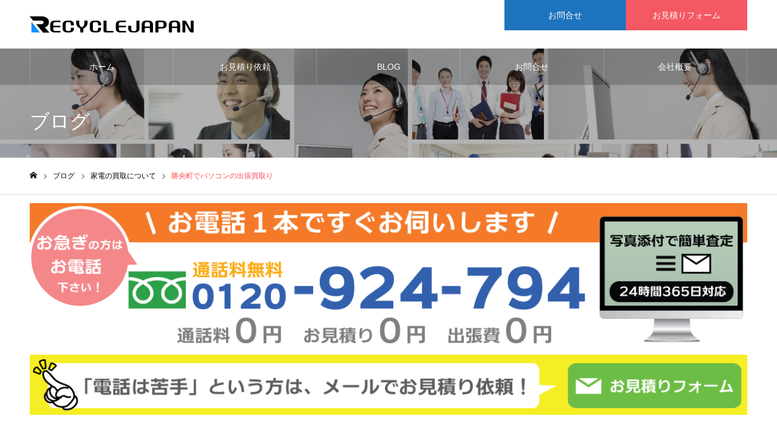

--- FILE ---
content_type: text/html; charset=UTF-8
request_url: https://www.okayama-recyclejapangroup.com/%E5%8B%9D%E5%A4%AE%E7%94%BA%E3%81%A7%E3%83%91%E3%82%BD%E3%82%B3%E3%83%B3%E5%AE%B6%E9%9B%BB%E8%B2%B7%E5%8F%96/
body_size: 22493
content:
<!DOCTYPE html>
<html class="pc" dir="ltr" lang="ja" prefix="og: https://ogp.me/ns#">
<head>
<meta charset="UTF-8">
<!--[if IE]><meta http-equiv="X-UA-Compatible" content="IE=edge"><![endif]-->
<meta name="viewport" content="width=device-width">
<meta name="format-detection" content="telephone=no">
<meta name="description" content="勝央町で弊社の出張買取りサービスの利用に際し、査定を行う場合にはパソコンメーカーや機種名、または付属の取扱説明書等があると高値が付きやすくなります。特にデスクトップタイプの場合は筐体の中にホコリ等が侵入しても、ケースを開ければ掃除機で吸い取ることは難しくありません。">
<link rel="pingback" href="https://www.okayama-recyclejapangroup.com/xmlrpc.php">
<link rel="shortcut icon" href="https://www.okayama-recyclejapangroup.com/wp-content/uploads/2023/08/favi_new.gif">
<title>勝央町でパソコンの出張買取り - 岡山県の買取専門リサイクルショップ 岡山リサイクルジャパン</title>

		<!-- All in One SEO 4.8.8 - aioseo.com -->
	<meta name="description" content="勝央町で弊社の出張買取りサービスの利用に際し、査定を行う場合にはパソコンメーカーや機種名、または付属の取扱説明書等があると高値が付きやすくなります。特にデスクトップタイプの場合は筐体の中にホコリ等が侵入しても、ケースを開ければ掃除機で吸い取ることは難しくありません。" />
	<meta name="robots" content="max-image-preview:large" />
	<meta name="author" content="kuno"/>
	<link rel="canonical" href="https://www.okayama-recyclejapangroup.com/%e5%8b%9d%e5%a4%ae%e7%94%ba%e3%81%a7%e3%83%91%e3%82%bd%e3%82%b3%e3%83%b3%e5%ae%b6%e9%9b%bb%e8%b2%b7%e5%8f%96/" />
	<meta name="generator" content="All in One SEO (AIOSEO) 4.8.8" />
		<meta property="og:locale" content="ja_JP" />
		<meta property="og:site_name" content="岡山県の買取専門リサイクルショップ　岡山リサイクルジャパン - 倉敷市,岡山市,倉敷市,玉野市,瀬戸内市,備前市をはじめ岡崎県全域で家電・家具・電動工具・楽器・厨房機器・事務機器をどこよりも高く買取致します。買取から回収・処分や遺品整理まで幅広く承ります。" />
		<meta property="og:type" content="article" />
		<meta property="og:title" content="勝央町でパソコンの出張買取り - 岡山県の買取専門リサイクルショップ 岡山リサイクルジャパン" />
		<meta property="og:description" content="勝央町で弊社の出張買取りサービスの利用に際し、査定を行う場合にはパソコンメーカーや機種名、または付属の取扱説明書等があると高値が付きやすくなります。特にデスクトップタイプの場合は筐体の中にホコリ等が侵入しても、ケースを開ければ掃除機で吸い取ることは難しくありません。" />
		<meta property="og:url" content="https://www.okayama-recyclejapangroup.com/%e5%8b%9d%e5%a4%ae%e7%94%ba%e3%81%a7%e3%83%91%e3%82%bd%e3%82%b3%e3%83%b3%e5%ae%b6%e9%9b%bb%e8%b2%b7%e5%8f%96/" />
		<meta property="article:published_time" content="2018-07-19T02:30:13+00:00" />
		<meta property="article:modified_time" content="2020-03-19T05:54:30+00:00" />
		<meta name="twitter:card" content="summary_large_image" />
		<meta name="twitter:title" content="勝央町でパソコンの出張買取り - 岡山県の買取専門リサイクルショップ 岡山リサイクルジャパン" />
		<meta name="twitter:description" content="勝央町で弊社の出張買取りサービスの利用に際し、査定を行う場合にはパソコンメーカーや機種名、または付属の取扱説明書等があると高値が付きやすくなります。特にデスクトップタイプの場合は筐体の中にホコリ等が侵入しても、ケースを開ければ掃除機で吸い取ることは難しくありません。" />
		<script type="application/ld+json" class="aioseo-schema">
			{"@context":"https:\/\/schema.org","@graph":[{"@type":"BlogPosting","@id":"https:\/\/www.okayama-recyclejapangroup.com\/%e5%8b%9d%e5%a4%ae%e7%94%ba%e3%81%a7%e3%83%91%e3%82%bd%e3%82%b3%e3%83%b3%e5%ae%b6%e9%9b%bb%e8%b2%b7%e5%8f%96\/#blogposting","name":"\u52dd\u592e\u753a\u3067\u30d1\u30bd\u30b3\u30f3\u306e\u51fa\u5f35\u8cb7\u53d6\u308a - \u5ca1\u5c71\u770c\u306e\u8cb7\u53d6\u5c02\u9580\u30ea\u30b5\u30a4\u30af\u30eb\u30b7\u30e7\u30c3\u30d7 \u5ca1\u5c71\u30ea\u30b5\u30a4\u30af\u30eb\u30b8\u30e3\u30d1\u30f3","headline":"\u52dd\u592e\u753a\u3067\u30d1\u30bd\u30b3\u30f3\u306e\u51fa\u5f35\u8cb7\u53d6\u308a","author":{"@id":"https:\/\/www.okayama-recyclejapangroup.com\/author\/kuno\/#author"},"publisher":{"@id":"https:\/\/www.okayama-recyclejapangroup.com\/#organization"},"image":{"@type":"ImageObject","url":"https:\/\/www.okayama-recyclejapangroup.com\/wp-content\/uploads\/2018\/07\/01d679371c01fbbf6cfa532afdea0d7d_m.jpg","width":800,"height":400},"datePublished":"2018-07-19T11:30:13+09:00","dateModified":"2020-03-19T14:54:30+09:00","inLanguage":"ja","mainEntityOfPage":{"@id":"https:\/\/www.okayama-recyclejapangroup.com\/%e5%8b%9d%e5%a4%ae%e7%94%ba%e3%81%a7%e3%83%91%e3%82%bd%e3%82%b3%e3%83%b3%e5%ae%b6%e9%9b%bb%e8%b2%b7%e5%8f%96\/#webpage"},"isPartOf":{"@id":"https:\/\/www.okayama-recyclejapangroup.com\/%e5%8b%9d%e5%a4%ae%e7%94%ba%e3%81%a7%e3%83%91%e3%82%bd%e3%82%b3%e3%83%b3%e5%ae%b6%e9%9b%bb%e8%b2%b7%e5%8f%96\/#webpage"},"articleSection":"\u5bb6\u96fb\u306e\u8cb7\u53d6\u306b\u3064\u3044\u3066, \u5bb6\u96fb\u8cb7\u53d6\u3000\u52dd\u592e\u753a, \u5bb6\u96fb\u8cb7\u53d6\u3000\u5ca1\u5c71"},{"@type":"BreadcrumbList","@id":"https:\/\/www.okayama-recyclejapangroup.com\/%e5%8b%9d%e5%a4%ae%e7%94%ba%e3%81%a7%e3%83%91%e3%82%bd%e3%82%b3%e3%83%b3%e5%ae%b6%e9%9b%bb%e8%b2%b7%e5%8f%96\/#breadcrumblist","itemListElement":[{"@type":"ListItem","@id":"https:\/\/www.okayama-recyclejapangroup.com#listItem","position":1,"name":"Home","item":"https:\/\/www.okayama-recyclejapangroup.com","nextItem":{"@type":"ListItem","@id":"https:\/\/www.okayama-recyclejapangroup.com\/category\/%e5%ae%b6%e9%9b%bb%e3%81%ae%e8%b2%b7%e5%8f%96%e3%81%ab%e3%81%a4%e3%81%84%e3%81%a6\/#listItem","name":"\u5bb6\u96fb\u306e\u8cb7\u53d6\u306b\u3064\u3044\u3066"}},{"@type":"ListItem","@id":"https:\/\/www.okayama-recyclejapangroup.com\/category\/%e5%ae%b6%e9%9b%bb%e3%81%ae%e8%b2%b7%e5%8f%96%e3%81%ab%e3%81%a4%e3%81%84%e3%81%a6\/#listItem","position":2,"name":"\u5bb6\u96fb\u306e\u8cb7\u53d6\u306b\u3064\u3044\u3066","item":"https:\/\/www.okayama-recyclejapangroup.com\/category\/%e5%ae%b6%e9%9b%bb%e3%81%ae%e8%b2%b7%e5%8f%96%e3%81%ab%e3%81%a4%e3%81%84%e3%81%a6\/","nextItem":{"@type":"ListItem","@id":"https:\/\/www.okayama-recyclejapangroup.com\/%e5%8b%9d%e5%a4%ae%e7%94%ba%e3%81%a7%e3%83%91%e3%82%bd%e3%82%b3%e3%83%b3%e5%ae%b6%e9%9b%bb%e8%b2%b7%e5%8f%96\/#listItem","name":"\u52dd\u592e\u753a\u3067\u30d1\u30bd\u30b3\u30f3\u306e\u51fa\u5f35\u8cb7\u53d6\u308a"},"previousItem":{"@type":"ListItem","@id":"https:\/\/www.okayama-recyclejapangroup.com#listItem","name":"Home"}},{"@type":"ListItem","@id":"https:\/\/www.okayama-recyclejapangroup.com\/%e5%8b%9d%e5%a4%ae%e7%94%ba%e3%81%a7%e3%83%91%e3%82%bd%e3%82%b3%e3%83%b3%e5%ae%b6%e9%9b%bb%e8%b2%b7%e5%8f%96\/#listItem","position":3,"name":"\u52dd\u592e\u753a\u3067\u30d1\u30bd\u30b3\u30f3\u306e\u51fa\u5f35\u8cb7\u53d6\u308a","previousItem":{"@type":"ListItem","@id":"https:\/\/www.okayama-recyclejapangroup.com\/category\/%e5%ae%b6%e9%9b%bb%e3%81%ae%e8%b2%b7%e5%8f%96%e3%81%ab%e3%81%a4%e3%81%84%e3%81%a6\/#listItem","name":"\u5bb6\u96fb\u306e\u8cb7\u53d6\u306b\u3064\u3044\u3066"}}]},{"@type":"Organization","@id":"https:\/\/www.okayama-recyclejapangroup.com\/#organization","name":"\u5ca1\u5c71\u770c\u306e\u8cb7\u53d6\u5c02\u9580\u30ea\u30b5\u30a4\u30af\u30eb\u30b7\u30e7\u30c3\u30d7\u3000\u5ca1\u5c71\u30ea\u30b5\u30a4\u30af\u30eb\u30b8\u30e3\u30d1\u30f3","description":"\u5009\u6577\u5e02,\u5ca1\u5c71\u5e02,\u5009\u6577\u5e02,\u7389\u91ce\u5e02,\u702c\u6238\u5185\u5e02,\u5099\u524d\u5e02\u3092\u306f\u3058\u3081\u5ca1\u5d0e\u770c\u5168\u57df\u3067\u5bb6\u96fb\u30fb\u5bb6\u5177\u30fb\u96fb\u52d5\u5de5\u5177\u30fb\u697d\u5668\u30fb\u53a8\u623f\u6a5f\u5668\u30fb\u4e8b\u52d9\u6a5f\u5668\u3092\u3069\u3053\u3088\u308a\u3082\u9ad8\u304f\u8cb7\u53d6\u81f4\u3057\u307e\u3059\u3002\u8cb7\u53d6\u304b\u3089\u56de\u53ce\u30fb\u51e6\u5206\u3084\u907a\u54c1\u6574\u7406\u307e\u3067\u5e45\u5e83\u304f\u627f\u308a\u307e\u3059\u3002","url":"https:\/\/www.okayama-recyclejapangroup.com\/"},{"@type":"Person","@id":"https:\/\/www.okayama-recyclejapangroup.com\/author\/kuno\/#author","url":"https:\/\/www.okayama-recyclejapangroup.com\/author\/kuno\/","name":"kuno","image":{"@type":"ImageObject","@id":"https:\/\/www.okayama-recyclejapangroup.com\/%e5%8b%9d%e5%a4%ae%e7%94%ba%e3%81%a7%e3%83%91%e3%82%bd%e3%82%b3%e3%83%b3%e5%ae%b6%e9%9b%bb%e8%b2%b7%e5%8f%96\/#authorImage","url":"https:\/\/secure.gravatar.com\/avatar\/7774386b480bb0b2806f7732858a20c1?s=96&d=mm&r=g","width":96,"height":96,"caption":"kuno"}},{"@type":"WebPage","@id":"https:\/\/www.okayama-recyclejapangroup.com\/%e5%8b%9d%e5%a4%ae%e7%94%ba%e3%81%a7%e3%83%91%e3%82%bd%e3%82%b3%e3%83%b3%e5%ae%b6%e9%9b%bb%e8%b2%b7%e5%8f%96\/#webpage","url":"https:\/\/www.okayama-recyclejapangroup.com\/%e5%8b%9d%e5%a4%ae%e7%94%ba%e3%81%a7%e3%83%91%e3%82%bd%e3%82%b3%e3%83%b3%e5%ae%b6%e9%9b%bb%e8%b2%b7%e5%8f%96\/","name":"\u52dd\u592e\u753a\u3067\u30d1\u30bd\u30b3\u30f3\u306e\u51fa\u5f35\u8cb7\u53d6\u308a - \u5ca1\u5c71\u770c\u306e\u8cb7\u53d6\u5c02\u9580\u30ea\u30b5\u30a4\u30af\u30eb\u30b7\u30e7\u30c3\u30d7 \u5ca1\u5c71\u30ea\u30b5\u30a4\u30af\u30eb\u30b8\u30e3\u30d1\u30f3","description":"\u52dd\u592e\u753a\u3067\u5f0a\u793e\u306e\u51fa\u5f35\u8cb7\u53d6\u308a\u30b5\u30fc\u30d3\u30b9\u306e\u5229\u7528\u306b\u969b\u3057\u3001\u67fb\u5b9a\u3092\u884c\u3046\u5834\u5408\u306b\u306f\u30d1\u30bd\u30b3\u30f3\u30e1\u30fc\u30ab\u30fc\u3084\u6a5f\u7a2e\u540d\u3001\u307e\u305f\u306f\u4ed8\u5c5e\u306e\u53d6\u6271\u8aac\u660e\u66f8\u7b49\u304c\u3042\u308b\u3068\u9ad8\u5024\u304c\u4ed8\u304d\u3084\u3059\u304f\u306a\u308a\u307e\u3059\u3002\u7279\u306b\u30c7\u30b9\u30af\u30c8\u30c3\u30d7\u30bf\u30a4\u30d7\u306e\u5834\u5408\u306f\u7b50\u4f53\u306e\u4e2d\u306b\u30db\u30b3\u30ea\u7b49\u304c\u4fb5\u5165\u3057\u3066\u3082\u3001\u30b1\u30fc\u30b9\u3092\u958b\u3051\u308c\u3070\u6383\u9664\u6a5f\u3067\u5438\u3044\u53d6\u308b\u3053\u3068\u306f\u96e3\u3057\u304f\u3042\u308a\u307e\u305b\u3093\u3002","inLanguage":"ja","isPartOf":{"@id":"https:\/\/www.okayama-recyclejapangroup.com\/#website"},"breadcrumb":{"@id":"https:\/\/www.okayama-recyclejapangroup.com\/%e5%8b%9d%e5%a4%ae%e7%94%ba%e3%81%a7%e3%83%91%e3%82%bd%e3%82%b3%e3%83%b3%e5%ae%b6%e9%9b%bb%e8%b2%b7%e5%8f%96\/#breadcrumblist"},"author":{"@id":"https:\/\/www.okayama-recyclejapangroup.com\/author\/kuno\/#author"},"creator":{"@id":"https:\/\/www.okayama-recyclejapangroup.com\/author\/kuno\/#author"},"image":{"@type":"ImageObject","url":"https:\/\/www.okayama-recyclejapangroup.com\/wp-content\/uploads\/2018\/07\/01d679371c01fbbf6cfa532afdea0d7d_m.jpg","@id":"https:\/\/www.okayama-recyclejapangroup.com\/%e5%8b%9d%e5%a4%ae%e7%94%ba%e3%81%a7%e3%83%91%e3%82%bd%e3%82%b3%e3%83%b3%e5%ae%b6%e9%9b%bb%e8%b2%b7%e5%8f%96\/#mainImage","width":800,"height":400},"primaryImageOfPage":{"@id":"https:\/\/www.okayama-recyclejapangroup.com\/%e5%8b%9d%e5%a4%ae%e7%94%ba%e3%81%a7%e3%83%91%e3%82%bd%e3%82%b3%e3%83%b3%e5%ae%b6%e9%9b%bb%e8%b2%b7%e5%8f%96\/#mainImage"},"datePublished":"2018-07-19T11:30:13+09:00","dateModified":"2020-03-19T14:54:30+09:00"},{"@type":"WebSite","@id":"https:\/\/www.okayama-recyclejapangroup.com\/#website","url":"https:\/\/www.okayama-recyclejapangroup.com\/","name":"\u5ca1\u5c71\u770c\u306e\u8cb7\u53d6\u5c02\u9580\u30ea\u30b5\u30a4\u30af\u30eb\u30b7\u30e7\u30c3\u30d7\u3000\u5ca1\u5c71\u30ea\u30b5\u30a4\u30af\u30eb\u30b8\u30e3\u30d1\u30f3","description":"\u5009\u6577\u5e02,\u5ca1\u5c71\u5e02,\u5009\u6577\u5e02,\u7389\u91ce\u5e02,\u702c\u6238\u5185\u5e02,\u5099\u524d\u5e02\u3092\u306f\u3058\u3081\u5ca1\u5d0e\u770c\u5168\u57df\u3067\u5bb6\u96fb\u30fb\u5bb6\u5177\u30fb\u96fb\u52d5\u5de5\u5177\u30fb\u697d\u5668\u30fb\u53a8\u623f\u6a5f\u5668\u30fb\u4e8b\u52d9\u6a5f\u5668\u3092\u3069\u3053\u3088\u308a\u3082\u9ad8\u304f\u8cb7\u53d6\u81f4\u3057\u307e\u3059\u3002\u8cb7\u53d6\u304b\u3089\u56de\u53ce\u30fb\u51e6\u5206\u3084\u907a\u54c1\u6574\u7406\u307e\u3067\u5e45\u5e83\u304f\u627f\u308a\u307e\u3059\u3002","inLanguage":"ja","publisher":{"@id":"https:\/\/www.okayama-recyclejapangroup.com\/#organization"}}]}
		</script>
		<!-- All in One SEO -->

<link rel='dns-prefetch' href='//stats.wp.com' />
<link rel="alternate" type="application/rss+xml" title="岡山県の買取専門リサイクルショップ　岡山リサイクルジャパン &raquo; フィード" href="https://www.okayama-recyclejapangroup.com/feed/" />
<link rel="alternate" type="application/rss+xml" title="岡山県の買取専門リサイクルショップ　岡山リサイクルジャパン &raquo; コメントフィード" href="https://www.okayama-recyclejapangroup.com/comments/feed/" />
<link rel="alternate" type="application/rss+xml" title="岡山県の買取専門リサイクルショップ　岡山リサイクルジャパン &raquo; 勝央町でパソコンの出張買取り のコメントのフィード" href="https://www.okayama-recyclejapangroup.com/%e5%8b%9d%e5%a4%ae%e7%94%ba%e3%81%a7%e3%83%91%e3%82%bd%e3%82%b3%e3%83%b3%e5%ae%b6%e9%9b%bb%e8%b2%b7%e5%8f%96/feed/" />
<script type="text/javascript">
window._wpemojiSettings = {"baseUrl":"https:\/\/s.w.org\/images\/core\/emoji\/14.0.0\/72x72\/","ext":".png","svgUrl":"https:\/\/s.w.org\/images\/core\/emoji\/14.0.0\/svg\/","svgExt":".svg","source":{"concatemoji":"https:\/\/www.okayama-recyclejapangroup.com\/wp-includes\/js\/wp-emoji-release.min.js?ver=6.2.8"}};
/*! This file is auto-generated */
!function(e,a,t){var n,r,o,i=a.createElement("canvas"),p=i.getContext&&i.getContext("2d");function s(e,t){p.clearRect(0,0,i.width,i.height),p.fillText(e,0,0);e=i.toDataURL();return p.clearRect(0,0,i.width,i.height),p.fillText(t,0,0),e===i.toDataURL()}function c(e){var t=a.createElement("script");t.src=e,t.defer=t.type="text/javascript",a.getElementsByTagName("head")[0].appendChild(t)}for(o=Array("flag","emoji"),t.supports={everything:!0,everythingExceptFlag:!0},r=0;r<o.length;r++)t.supports[o[r]]=function(e){if(p&&p.fillText)switch(p.textBaseline="top",p.font="600 32px Arial",e){case"flag":return s("\ud83c\udff3\ufe0f\u200d\u26a7\ufe0f","\ud83c\udff3\ufe0f\u200b\u26a7\ufe0f")?!1:!s("\ud83c\uddfa\ud83c\uddf3","\ud83c\uddfa\u200b\ud83c\uddf3")&&!s("\ud83c\udff4\udb40\udc67\udb40\udc62\udb40\udc65\udb40\udc6e\udb40\udc67\udb40\udc7f","\ud83c\udff4\u200b\udb40\udc67\u200b\udb40\udc62\u200b\udb40\udc65\u200b\udb40\udc6e\u200b\udb40\udc67\u200b\udb40\udc7f");case"emoji":return!s("\ud83e\udef1\ud83c\udffb\u200d\ud83e\udef2\ud83c\udfff","\ud83e\udef1\ud83c\udffb\u200b\ud83e\udef2\ud83c\udfff")}return!1}(o[r]),t.supports.everything=t.supports.everything&&t.supports[o[r]],"flag"!==o[r]&&(t.supports.everythingExceptFlag=t.supports.everythingExceptFlag&&t.supports[o[r]]);t.supports.everythingExceptFlag=t.supports.everythingExceptFlag&&!t.supports.flag,t.DOMReady=!1,t.readyCallback=function(){t.DOMReady=!0},t.supports.everything||(n=function(){t.readyCallback()},a.addEventListener?(a.addEventListener("DOMContentLoaded",n,!1),e.addEventListener("load",n,!1)):(e.attachEvent("onload",n),a.attachEvent("onreadystatechange",function(){"complete"===a.readyState&&t.readyCallback()})),(e=t.source||{}).concatemoji?c(e.concatemoji):e.wpemoji&&e.twemoji&&(c(e.twemoji),c(e.wpemoji)))}(window,document,window._wpemojiSettings);
</script>
<style type="text/css">
img.wp-smiley,
img.emoji {
	display: inline !important;
	border: none !important;
	box-shadow: none !important;
	height: 1em !important;
	width: 1em !important;
	margin: 0 0.07em !important;
	vertical-align: -0.1em !important;
	background: none !important;
	padding: 0 !important;
}
</style>
	<link rel='stylesheet' id='style-css' href='https://www.okayama-recyclejapangroup.com/wp-content/themes/noel_tcd072/style.css?ver=1.4' type='text/css' media='all' />
<link rel='stylesheet' id='wp-block-library-css' href='https://www.okayama-recyclejapangroup.com/wp-includes/css/dist/block-library/style.min.css?ver=6.2.8' type='text/css' media='all' />
<style id='wp-block-library-inline-css' type='text/css'>
.has-text-align-justify{text-align:justify;}
</style>
<link rel='stylesheet' id='jetpack-videopress-video-block-view-css' href='https://www.okayama-recyclejapangroup.com/wp-content/plugins/jetpack/jetpack_vendor/automattic/jetpack-videopress/build/block-editor/blocks/video/view.css?minify=false&#038;ver=34ae973733627b74a14e' type='text/css' media='all' />
<link rel='stylesheet' id='mediaelement-css' href='https://www.okayama-recyclejapangroup.com/wp-includes/js/mediaelement/mediaelementplayer-legacy.min.css?ver=4.2.17' type='text/css' media='all' />
<link rel='stylesheet' id='wp-mediaelement-css' href='https://www.okayama-recyclejapangroup.com/wp-includes/js/mediaelement/wp-mediaelement.min.css?ver=6.2.8' type='text/css' media='all' />
<link rel='stylesheet' id='classic-theme-styles-css' href='https://www.okayama-recyclejapangroup.com/wp-includes/css/classic-themes.min.css?ver=6.2.8' type='text/css' media='all' />
<style id='global-styles-inline-css' type='text/css'>
body{--wp--preset--color--black: #000000;--wp--preset--color--cyan-bluish-gray: #abb8c3;--wp--preset--color--white: #ffffff;--wp--preset--color--pale-pink: #f78da7;--wp--preset--color--vivid-red: #cf2e2e;--wp--preset--color--luminous-vivid-orange: #ff6900;--wp--preset--color--luminous-vivid-amber: #fcb900;--wp--preset--color--light-green-cyan: #7bdcb5;--wp--preset--color--vivid-green-cyan: #00d084;--wp--preset--color--pale-cyan-blue: #8ed1fc;--wp--preset--color--vivid-cyan-blue: #0693e3;--wp--preset--color--vivid-purple: #9b51e0;--wp--preset--gradient--vivid-cyan-blue-to-vivid-purple: linear-gradient(135deg,rgba(6,147,227,1) 0%,rgb(155,81,224) 100%);--wp--preset--gradient--light-green-cyan-to-vivid-green-cyan: linear-gradient(135deg,rgb(122,220,180) 0%,rgb(0,208,130) 100%);--wp--preset--gradient--luminous-vivid-amber-to-luminous-vivid-orange: linear-gradient(135deg,rgba(252,185,0,1) 0%,rgba(255,105,0,1) 100%);--wp--preset--gradient--luminous-vivid-orange-to-vivid-red: linear-gradient(135deg,rgba(255,105,0,1) 0%,rgb(207,46,46) 100%);--wp--preset--gradient--very-light-gray-to-cyan-bluish-gray: linear-gradient(135deg,rgb(238,238,238) 0%,rgb(169,184,195) 100%);--wp--preset--gradient--cool-to-warm-spectrum: linear-gradient(135deg,rgb(74,234,220) 0%,rgb(151,120,209) 20%,rgb(207,42,186) 40%,rgb(238,44,130) 60%,rgb(251,105,98) 80%,rgb(254,248,76) 100%);--wp--preset--gradient--blush-light-purple: linear-gradient(135deg,rgb(255,206,236) 0%,rgb(152,150,240) 100%);--wp--preset--gradient--blush-bordeaux: linear-gradient(135deg,rgb(254,205,165) 0%,rgb(254,45,45) 50%,rgb(107,0,62) 100%);--wp--preset--gradient--luminous-dusk: linear-gradient(135deg,rgb(255,203,112) 0%,rgb(199,81,192) 50%,rgb(65,88,208) 100%);--wp--preset--gradient--pale-ocean: linear-gradient(135deg,rgb(255,245,203) 0%,rgb(182,227,212) 50%,rgb(51,167,181) 100%);--wp--preset--gradient--electric-grass: linear-gradient(135deg,rgb(202,248,128) 0%,rgb(113,206,126) 100%);--wp--preset--gradient--midnight: linear-gradient(135deg,rgb(2,3,129) 0%,rgb(40,116,252) 100%);--wp--preset--duotone--dark-grayscale: url('#wp-duotone-dark-grayscale');--wp--preset--duotone--grayscale: url('#wp-duotone-grayscale');--wp--preset--duotone--purple-yellow: url('#wp-duotone-purple-yellow');--wp--preset--duotone--blue-red: url('#wp-duotone-blue-red');--wp--preset--duotone--midnight: url('#wp-duotone-midnight');--wp--preset--duotone--magenta-yellow: url('#wp-duotone-magenta-yellow');--wp--preset--duotone--purple-green: url('#wp-duotone-purple-green');--wp--preset--duotone--blue-orange: url('#wp-duotone-blue-orange');--wp--preset--font-size--small: 13px;--wp--preset--font-size--medium: 20px;--wp--preset--font-size--large: 36px;--wp--preset--font-size--x-large: 42px;--wp--preset--spacing--20: 0.44rem;--wp--preset--spacing--30: 0.67rem;--wp--preset--spacing--40: 1rem;--wp--preset--spacing--50: 1.5rem;--wp--preset--spacing--60: 2.25rem;--wp--preset--spacing--70: 3.38rem;--wp--preset--spacing--80: 5.06rem;--wp--preset--shadow--natural: 6px 6px 9px rgba(0, 0, 0, 0.2);--wp--preset--shadow--deep: 12px 12px 50px rgba(0, 0, 0, 0.4);--wp--preset--shadow--sharp: 6px 6px 0px rgba(0, 0, 0, 0.2);--wp--preset--shadow--outlined: 6px 6px 0px -3px rgba(255, 255, 255, 1), 6px 6px rgba(0, 0, 0, 1);--wp--preset--shadow--crisp: 6px 6px 0px rgba(0, 0, 0, 1);}:where(.is-layout-flex){gap: 0.5em;}body .is-layout-flow > .alignleft{float: left;margin-inline-start: 0;margin-inline-end: 2em;}body .is-layout-flow > .alignright{float: right;margin-inline-start: 2em;margin-inline-end: 0;}body .is-layout-flow > .aligncenter{margin-left: auto !important;margin-right: auto !important;}body .is-layout-constrained > .alignleft{float: left;margin-inline-start: 0;margin-inline-end: 2em;}body .is-layout-constrained > .alignright{float: right;margin-inline-start: 2em;margin-inline-end: 0;}body .is-layout-constrained > .aligncenter{margin-left: auto !important;margin-right: auto !important;}body .is-layout-constrained > :where(:not(.alignleft):not(.alignright):not(.alignfull)){max-width: var(--wp--style--global--content-size);margin-left: auto !important;margin-right: auto !important;}body .is-layout-constrained > .alignwide{max-width: var(--wp--style--global--wide-size);}body .is-layout-flex{display: flex;}body .is-layout-flex{flex-wrap: wrap;align-items: center;}body .is-layout-flex > *{margin: 0;}:where(.wp-block-columns.is-layout-flex){gap: 2em;}.has-black-color{color: var(--wp--preset--color--black) !important;}.has-cyan-bluish-gray-color{color: var(--wp--preset--color--cyan-bluish-gray) !important;}.has-white-color{color: var(--wp--preset--color--white) !important;}.has-pale-pink-color{color: var(--wp--preset--color--pale-pink) !important;}.has-vivid-red-color{color: var(--wp--preset--color--vivid-red) !important;}.has-luminous-vivid-orange-color{color: var(--wp--preset--color--luminous-vivid-orange) !important;}.has-luminous-vivid-amber-color{color: var(--wp--preset--color--luminous-vivid-amber) !important;}.has-light-green-cyan-color{color: var(--wp--preset--color--light-green-cyan) !important;}.has-vivid-green-cyan-color{color: var(--wp--preset--color--vivid-green-cyan) !important;}.has-pale-cyan-blue-color{color: var(--wp--preset--color--pale-cyan-blue) !important;}.has-vivid-cyan-blue-color{color: var(--wp--preset--color--vivid-cyan-blue) !important;}.has-vivid-purple-color{color: var(--wp--preset--color--vivid-purple) !important;}.has-black-background-color{background-color: var(--wp--preset--color--black) !important;}.has-cyan-bluish-gray-background-color{background-color: var(--wp--preset--color--cyan-bluish-gray) !important;}.has-white-background-color{background-color: var(--wp--preset--color--white) !important;}.has-pale-pink-background-color{background-color: var(--wp--preset--color--pale-pink) !important;}.has-vivid-red-background-color{background-color: var(--wp--preset--color--vivid-red) !important;}.has-luminous-vivid-orange-background-color{background-color: var(--wp--preset--color--luminous-vivid-orange) !important;}.has-luminous-vivid-amber-background-color{background-color: var(--wp--preset--color--luminous-vivid-amber) !important;}.has-light-green-cyan-background-color{background-color: var(--wp--preset--color--light-green-cyan) !important;}.has-vivid-green-cyan-background-color{background-color: var(--wp--preset--color--vivid-green-cyan) !important;}.has-pale-cyan-blue-background-color{background-color: var(--wp--preset--color--pale-cyan-blue) !important;}.has-vivid-cyan-blue-background-color{background-color: var(--wp--preset--color--vivid-cyan-blue) !important;}.has-vivid-purple-background-color{background-color: var(--wp--preset--color--vivid-purple) !important;}.has-black-border-color{border-color: var(--wp--preset--color--black) !important;}.has-cyan-bluish-gray-border-color{border-color: var(--wp--preset--color--cyan-bluish-gray) !important;}.has-white-border-color{border-color: var(--wp--preset--color--white) !important;}.has-pale-pink-border-color{border-color: var(--wp--preset--color--pale-pink) !important;}.has-vivid-red-border-color{border-color: var(--wp--preset--color--vivid-red) !important;}.has-luminous-vivid-orange-border-color{border-color: var(--wp--preset--color--luminous-vivid-orange) !important;}.has-luminous-vivid-amber-border-color{border-color: var(--wp--preset--color--luminous-vivid-amber) !important;}.has-light-green-cyan-border-color{border-color: var(--wp--preset--color--light-green-cyan) !important;}.has-vivid-green-cyan-border-color{border-color: var(--wp--preset--color--vivid-green-cyan) !important;}.has-pale-cyan-blue-border-color{border-color: var(--wp--preset--color--pale-cyan-blue) !important;}.has-vivid-cyan-blue-border-color{border-color: var(--wp--preset--color--vivid-cyan-blue) !important;}.has-vivid-purple-border-color{border-color: var(--wp--preset--color--vivid-purple) !important;}.has-vivid-cyan-blue-to-vivid-purple-gradient-background{background: var(--wp--preset--gradient--vivid-cyan-blue-to-vivid-purple) !important;}.has-light-green-cyan-to-vivid-green-cyan-gradient-background{background: var(--wp--preset--gradient--light-green-cyan-to-vivid-green-cyan) !important;}.has-luminous-vivid-amber-to-luminous-vivid-orange-gradient-background{background: var(--wp--preset--gradient--luminous-vivid-amber-to-luminous-vivid-orange) !important;}.has-luminous-vivid-orange-to-vivid-red-gradient-background{background: var(--wp--preset--gradient--luminous-vivid-orange-to-vivid-red) !important;}.has-very-light-gray-to-cyan-bluish-gray-gradient-background{background: var(--wp--preset--gradient--very-light-gray-to-cyan-bluish-gray) !important;}.has-cool-to-warm-spectrum-gradient-background{background: var(--wp--preset--gradient--cool-to-warm-spectrum) !important;}.has-blush-light-purple-gradient-background{background: var(--wp--preset--gradient--blush-light-purple) !important;}.has-blush-bordeaux-gradient-background{background: var(--wp--preset--gradient--blush-bordeaux) !important;}.has-luminous-dusk-gradient-background{background: var(--wp--preset--gradient--luminous-dusk) !important;}.has-pale-ocean-gradient-background{background: var(--wp--preset--gradient--pale-ocean) !important;}.has-electric-grass-gradient-background{background: var(--wp--preset--gradient--electric-grass) !important;}.has-midnight-gradient-background{background: var(--wp--preset--gradient--midnight) !important;}.has-small-font-size{font-size: var(--wp--preset--font-size--small) !important;}.has-medium-font-size{font-size: var(--wp--preset--font-size--medium) !important;}.has-large-font-size{font-size: var(--wp--preset--font-size--large) !important;}.has-x-large-font-size{font-size: var(--wp--preset--font-size--x-large) !important;}
.wp-block-navigation a:where(:not(.wp-element-button)){color: inherit;}
:where(.wp-block-columns.is-layout-flex){gap: 2em;}
.wp-block-pullquote{font-size: 1.5em;line-height: 1.6;}
</style>
<link rel='stylesheet' id='jetpack_css-css' href='https://www.okayama-recyclejapangroup.com/wp-content/plugins/jetpack/css/jetpack.css?ver=12.4.1' type='text/css' media='all' />
<script type='text/javascript' src='https://www.okayama-recyclejapangroup.com/wp-includes/js/jquery/jquery.min.js?ver=3.6.4' id='jquery-core-js'></script>
<script type='text/javascript' src='https://www.okayama-recyclejapangroup.com/wp-includes/js/jquery/jquery-migrate.min.js?ver=3.4.0' id='jquery-migrate-js'></script>
<link rel="https://api.w.org/" href="https://www.okayama-recyclejapangroup.com/wp-json/" /><link rel="alternate" type="application/json" href="https://www.okayama-recyclejapangroup.com/wp-json/wp/v2/posts/733" /><link rel='shortlink' href='https://www.okayama-recyclejapangroup.com/?p=733' />
<link rel="alternate" type="application/json+oembed" href="https://www.okayama-recyclejapangroup.com/wp-json/oembed/1.0/embed?url=https%3A%2F%2Fwww.okayama-recyclejapangroup.com%2F%25e5%258b%259d%25e5%25a4%25ae%25e7%2594%25ba%25e3%2581%25a7%25e3%2583%2591%25e3%2582%25bd%25e3%2582%25b3%25e3%2583%25b3%25e5%25ae%25b6%25e9%259b%25bb%25e8%25b2%25b7%25e5%258f%2596%2F" />
<link rel="alternate" type="text/xml+oembed" href="https://www.okayama-recyclejapangroup.com/wp-json/oembed/1.0/embed?url=https%3A%2F%2Fwww.okayama-recyclejapangroup.com%2F%25e5%258b%259d%25e5%25a4%25ae%25e7%2594%25ba%25e3%2581%25a7%25e3%2583%2591%25e3%2582%25bd%25e3%2582%25b3%25e3%2583%25b3%25e5%25ae%25b6%25e9%259b%25bb%25e8%25b2%25b7%25e5%258f%2596%2F&#038;format=xml" />
    
    <script type="text/javascript">
        var ajaxurl = 'https://www.okayama-recyclejapangroup.com/wp-admin/admin-ajax.php';
    </script>
	<style>img#wpstats{display:none}</style>
		
<link rel="stylesheet" href="https://www.okayama-recyclejapangroup.com/wp-content/themes/noel_tcd072/css/design-plus.css?ver=1.4">
<link rel="stylesheet" href="https://www.okayama-recyclejapangroup.com/wp-content/themes/noel_tcd072/css/sns-botton.css?ver=1.4">
<link rel="stylesheet" media="screen and (max-width:1250px)" href="https://www.okayama-recyclejapangroup.com/wp-content/themes/noel_tcd072/css/responsive.css?ver=1.4">
<link rel="stylesheet" media="screen and (max-width:1250px)" href="https://www.okayama-recyclejapangroup.com/wp-content/themes/noel_tcd072/css/footer-bar.css?ver=1.4">

<script src="https://www.okayama-recyclejapangroup.com/wp-content/themes/noel_tcd072/js/jquery.easing.1.3.js?ver=1.4"></script>
<script src="https://www.okayama-recyclejapangroup.com/wp-content/themes/noel_tcd072/js/jscript.js?ver=1.4"></script>
<script src="https://www.okayama-recyclejapangroup.com/wp-content/themes/noel_tcd072/js/comment.js?ver=1.4"></script>


<link rel="stylesheet" href="https://www.okayama-recyclejapangroup.com/wp-content/themes/noel_tcd072/js/perfect-scrollbar.css?ver=1.4">
<script src="https://www.okayama-recyclejapangroup.com/wp-content/themes/noel_tcd072/js/perfect-scrollbar.min.js?ver=1.4"></script>

<script src="https://www.okayama-recyclejapangroup.com/wp-content/themes/noel_tcd072/js/jquery.cookie.js?ver=1.4"></script>


<style type="text/css">

body, input, textarea { font-family: Arial, "ヒラギノ角ゴ ProN W3", "Hiragino Kaku Gothic ProN", "メイリオ", Meiryo, sans-serif; }

.rich_font, .p-vertical { font-family: Arial, "ヒラギノ角ゴ ProN W3", "Hiragino Kaku Gothic ProN", "メイリオ", Meiryo, sans-serif; }

.rich_font_type1 { font-family: Arial, "ヒラギノ角ゴ ProN W3", "Hiragino Kaku Gothic ProN", "メイリオ", Meiryo, sans-serif; }
.rich_font_type2 { font-family: "Hiragino Sans", "ヒラギノ角ゴ ProN", "Hiragino Kaku Gothic ProN", "游ゴシック", YuGothic, "メイリオ", Meiryo, sans-serif; font-weight:500; }
.rich_font_type3 { font-family: "Times New Roman" , "游明朝" , "Yu Mincho" , "游明朝体" , "YuMincho" , "ヒラギノ明朝 Pro W3" , "Hiragino Mincho Pro" , "HiraMinProN-W3" , "HGS明朝E" , "ＭＳ Ｐ明朝" , "MS PMincho" , serif; font-weight:500; }

.post_content, #next_prev_post { font-family: Arial, "ヒラギノ角ゴ ProN W3", "Hiragino Kaku Gothic ProN", "メイリオ", Meiryo, sans-serif; }

.home #header_top { background:rgba(255,255,255,1); }
#header_top { background:rgba(255,255,255,1); }
#header_logo a { color:#000000; }
.pc #global_menu { background:rgba(0,0,0,0.2); }
.pc #global_menu > ul { border-left:1px solid rgba(255,255,255,0.2); }
.pc #global_menu > ul > li { border-right:1px solid rgba(255,255,255,0.2); }
.pc #global_menu > ul > li > a, .pc #global_menu ul ul li.menu-item-has-children > a:before { color:#ffffff; }
.pc #global_menu > ul > li > a:after { background:#ff474f; }
.pc #global_menu ul ul a { color:#ffffff; background:#ff4f58; }
.pc #global_menu ul ul a:hover { background:#d93f48; }
.pc .header_fix #global_menu { background:rgba(0,0,0,0.5); }
.pc .header_fix #global_menu > ul { border-left:1px solid rgba(255,255,255,0.5); }
.pc .header_fix #global_menu > ul > li { border-right:1px solid rgba(255,255,255,0.5); }
.mobile #mobile_menu { background:#222222; }
.mobile #global_menu a { color:#ffffff; background:#222222; border-bottom:1px solid #444444; }
.mobile #global_menu li li a { background:#333333; }
.mobile #global_menu a:hover, #mobile_menu .close_button:hover, #mobile_menu #global_menu .child_menu_button:hover { color:#ffffff; background:#ff4b54; }
.megamenu_clinic_list1 { border-color:#dddddd; background:#ffffff; }
.megamenu_clinic_list1 a { background:#ffffff; }
.megamenu_clinic_list1 ol, .megamenu_clinic_list1 li { border-color:#dddddd; }
.megamenu_clinic_list1 .title { color:#ff4b54; }
.megamenu_clinic_list2 { border-color:#dddddd; background:#ffffff; }
.megamenu_clinic_list2 a { background:#ffffff; }
.megamenu_clinic_list2_inner, .megamenu_clinic_list2 ol, .megamenu_clinic_list2 li { border-color:#dddddd; }
.megamenu_clinic_list2 .headline, .megamenu_clinic_list2 .title { color:#ff4b54; }
.megamenu_clinic_list2 .link_button a { color:#FFFFFF; background:#222222; }
.megamenu_clinic_list2 .link_button a:hover { color:#FFFFFF; background:#f45963; }
.megamenu_campaign_list { background:#f4f4f5; }
.megamenu_campaign_list .post_list_area, .megamenu_campaign_list .menu_area a:hover, .megamenu_campaign_list .menu_area li.active a { background:#ffffff; }
.megamenu_campaign_list .menu_area a { background:#ff474f; }
.megamenu_campaign_list .menu_area a:hover, .megamenu_campaign_list .menu_area li.active a { color:#ff474f; }
.pc .header_fix #header_top { background:rgba(255,255,255,0.8); }
.header_fix #header_logo a { color:#000000 !important; }
#header_button .button1 a, #footer_button .button1 a { color:#FFFFFF; background:#1e73be; }
#header_button .button1 a:hover, #footer_button .button1 a:hover { color:#FFFFFF; background:#1e73be; }
#header_button .button2 a, #footer_button .button2 a { color:#FFFFFF; background:#f45963; }
#header_button .button2 a:hover, #footer_button .button2 a:hover { color:#FFFFFF; background:#f45963; }
#footer_info_content1 .button a { color:#FFFFFF; background:#1e73be; }
#footer_info_content1 .button a:hover { color:#FFFFFF; background:#1e73be; }
#footer_info_content2 .button a { color:#FFFFFF; background:#f45963; }
#footer_info_content2 .button a:hover { color:#FFFFFF; background:#f45963; }
#footer_banner .title { color:#f95660; font-size:20px; }
#footer_menu_area, #footer_menu_area a, #footer_menu .footer_headline a:before { color:#000000; }
#footer_menu_area .footer_headline a { color:#f95660; }
#footer_menu_area a:hover, #footer_menu .footer_headline a:hover:before { color:#f95660; }
#footer_bottom, #footer_bottom a { color:#FFFFFF; }
@media screen and (max-width:950px) {
  #footer_banner .title { font-size:16px; }
}
body.single #main_col { font-size:16px; }
#page_header_catch .catch { font-size:42px; color:#FFFFFF; }
#page_header_catch .desc { font-size:16px; color:#FFFFFF; }
#page_header_catch .title { font-size:32px; color:#FFFFFF; }
#blog_list .title_area .title { font-size:20px; color:#ff4b54; }
#blog_list a:hover .title_area .title { color:#cccccc; }
#blog_list .category a, #single_category a { color:#FFFFFF; background:#222222; }
#blog_list .category a:hover, #single_category a:hover { color:#FFFFFF; background:#777777; }
#post_title_area .title { font-size:32px; }
#related_post .headline { font-size:20px; color:#ff4b52; }
@media screen and (max-width:950px) {
  body.single #main_col { font-size:13px; }
  #page_header_catch .catch { font-size:22px; }
  #page_header_catch .desc { font-size:14px; }
  #page_header_catch .title { font-size:20px; }
  #blog_list .title_area .title { font-size:16px; }
  #post_title_area .title { font-size:20px; }
  #related_post .headline { font-size:16px; }
}

.author_profile a.avatar img, .animate_image img, .animate_background .image {
  width:100%; height:auto;
  -webkit-transition: transform  0.75s ease;
  transition: transform  0.75s ease;
}
.author_profile a.avatar:hover img, .animate_image:hover img, .animate_background:hover .image, #index_staff_slider a:hover img {
  -webkit-transform: scale(1.2);
  transform: scale(1.2);
}




a { color:#000; }

#bread_crumb li.last span, #comment_headline, .tcd_category_list a:hover, .tcd_category_list .child_menu_button:hover, .side_headline, #faq_category li a:hover, #faq_category li.active a, #archive_service .bottom_area .sub_category li a:hover,
  #side_service_category_list a:hover, #side_service_category_list li.active > a, #side_faq_category_list a:hover, #side_faq_category_list li.active a, #side_staff_list a:hover, #side_staff_list li.active a, .cf_data_list li a:hover,
    #side_campaign_category_list a:hover, #side_campaign_category_list li.active a, #side_clinic_list a:hover, #side_clinic_list li.active a
{ color: #ff4b54; }

#page_header .tab, #return_top a, #comment_tab li a:hover, #comment_tab li.active a, #comment_header #comment_closed p, #submit_comment:hover, #cancel_comment_reply a:hover, #p_readmore .button:hover,
  #wp-calendar td a:hover, #post_pagination p, #post_pagination a:hover, .page_navi span.current, .page_navi a:hover, .c-pw__btn:hover
{ background-color: #ff4b54; }

#guest_info input:focus, #comment_textarea textarea:focus, .c-pw__box-input:focus
{ border-color: #ff4b54; }

#comment_tab li.active a:after, #comment_header #comment_closed p:after
{ border-color:#ff4b54 transparent transparent transparent; }


#header_logo a:hover, #footer a:hover, .cardlink_title a:hover, #menu_button:hover:before, #header_logo a:hover, #related_post .item a:hover, .comment a:hover, .comment_form_wrapper a:hover, #next_prev_post a:hover,
  #bread_crumb a:hover, #bread_crumb li.home a:hover:after, .author_profile a:hover, .author_profile .author_link li a:hover:before, #post_meta_bottom a:hover, #next_prev_post a:hover:before,
    #recent_news a.link:hover, #recent_news .link:hover:after, #recent_news li a:hover .title, #searchform .submit_button:hover:before, .styled_post_list1 a:hover .title_area, .styled_post_list1 a:hover .date, .p-dropdown__title:hover:after, .p-dropdown__list li a:hover
{ color: #f95660; }
.post_content a { color: #f95660; }
.post_content a:hover { color:#888888; }
#return_top a:hover { background-color: #d93f48; }
.frost_bg:before { background:rgba(255,255,255,0.4); }
.blur_image img { filter:blur(10px); }
#site_wrap { display:none; }
#site_loader_overlay {
  background:#ffffff;
  opacity: 1;
  position: fixed;
  top: 0px;
  left: 0px;
  width: 100%;
  height: 100%;
  width: 100vw;
  height: 100vh;
  z-index: 99999;
}
#site_loader_animation {
  width: 48px;
  height: 48px;
  font-size: 10px;
  text-indent: -9999em;
  position: fixed;
  top: 0;
  left: 0;
	right: 0;
	bottom: 0;
	margin: auto;
  border: 3px solid rgba(216,1,0,0.2);
  border-top-color: #d80100;
  border-radius: 50%;
  -webkit-animation: loading-circle 1.1s infinite linear;
  animation: loading-circle 1.1s infinite linear;
}
@-webkit-keyframes loading-circle {
  0% { -webkit-transform: rotate(0deg); transform: rotate(0deg); }
  100% { -webkit-transform: rotate(360deg); transform: rotate(360deg); }
}
@media only screen and (max-width: 767px) {
	#site_loader_animation { width: 30px; height: 30px; }
}
@keyframes loading-circle {
  0% { -webkit-transform: rotate(0deg); transform: rotate(0deg); }
  100% { -webkit-transform: rotate(360deg); transform: rotate(360deg); }
}


/* 必須マーク */
.must{
	color: #fff;
	margin-right: 10px;
	padding: 6px 10px;
	background: #F92931;
	border-radius: 20px;
}

/* 任意マーク */
.free {
	color: #fff;
	margin-right: 10px;
	padding: 6px 10px;
	background: #424242;
	border-radius: 20px;
}

/* 項目名を太字にする */
form p {
	font-weight: 600;
}

/* 入力項目を見やすくする */
input.wpcf7-form-control.wpcf7-text,
textarea.wpcf7-form-control.wpcf7-textarea {
	width: 100%;
	padding: 8px 15px;
	margin-right: 10px;
	margin-top: 10px;
	border: 1px solid #d0d5d8;
	border-radius: 3px;
}
textarea.wpcf7-form-control.wpcf7-textarea {
	height: 200px;
}
</style>

</head>
<body id="body" class="post-template-default single single-post postid-733 single-format-standard metaslider-plugin has_header_button">


<div id="container">

 <header id="header">

  <div id="header_top">
   <div id="header_top_inner">
    <div id="header_logo">
     
<h2 class="logo">
 <a href="https://www.okayama-recyclejapangroup.com/" title="岡山県の買取専門リサイクルショップ　岡山リサイクルジャパン">
    <img class="pc_logo_image" src="https://www.okayama-recyclejapangroup.com/wp-content/uploads/2023/08/recyclejapan_logo_realgate.png?1769019809" alt="岡山県の買取専門リサイクルショップ　岡山リサイクルジャパン" title="岡山県の買取専門リサイクルショップ　岡山リサイクルジャパン" width="273" height="30" />
      <img class="mobile_logo_image" src="https://www.okayama-recyclejapangroup.com/wp-content/uploads/2023/08/recyclejapan_logo_realgate.png?1769019809" alt="岡山県の買取専門リサイクルショップ　岡山リサイクルジャパン" title="岡山県の買取専門リサイクルショップ　岡山リサイクルジャパン" width="273" height="30" />
   </a>
</h2>

    </div>
        <a href="#" id="menu_button"><span>メニュー</span></a>
            <div id="header_button" class="clearfix">
          <div class="button button1">
      <a href="/お問合せ">お問合せ</a>
     </div><!-- END .header_button -->
          <div class="button button2">
      <a href="/お見積り依頼">お見積りフォーム</a>
     </div><!-- END .header_button -->
         </div><!-- END #header_button -->
       </div><!-- END #header_top_inner -->
  </div><!-- END #header_top -->

    <nav id="global_menu">
   <ul id="menu-top" class="menu"><li id="menu-item-90" class="menu-item menu-item-type-custom menu-item-object-custom menu-item-home menu-item-90"><a href="https://www.okayama-recyclejapangroup.com/">ホーム</a></li>
<li id="menu-item-92" class="menu-item menu-item-type-post_type menu-item-object-page menu-item-92"><a href="https://www.okayama-recyclejapangroup.com/%e3%81%8a%e8%a6%8b%e7%a9%8d%e3%82%8a%e4%be%9d%e9%a0%bc/">お見積り依頼</a></li>
<li id="menu-item-1878" class="menu-item menu-item-type-post_type menu-item-object-page current_page_parent menu-item-1878"><a href="https://www.okayama-recyclejapangroup.com/%e3%83%96%e3%83%ad%e3%82%b0%e4%b8%80%e8%a6%a7%e3%83%9a%e3%83%bc%e3%82%b8/">BLOG</a></li>
<li id="menu-item-91" class="menu-item menu-item-type-post_type menu-item-object-page menu-item-91"><a href="https://www.okayama-recyclejapangroup.com/%e3%81%8a%e5%95%8f%e5%90%88%e3%81%9b/">お問合せ</a></li>
<li id="menu-item-187" class="menu-item menu-item-type-custom menu-item-object-custom menu-item-187"><a href="https://www.real-gate.jp/">会社概要</a></li>
</ul>  </nav>
  
 </header>


 
 <div id="page_header" class="small" style="background:url(https://www.okayama-recyclejapangroup.com/wp-content/uploads/2020/03/オペレーターIMG-1.png) no-repeat center top; background-size:cover;">
 <div id="page_header_inner">
  <div id="page_header_catch">
   <h2 class="title rich_font">ブログ</h2>  </div>
 </div>
 <div class="overlay" style="background:rgba(0,0,0,0.3);"></div></div>

<div id="bread_crumb">

<ul class="clearfix" itemscope itemtype="http://schema.org/BreadcrumbList">
 <li itemprop="itemListElement" itemscope itemtype="http://schema.org/ListItem" class="home"><a itemprop="item" href="https://www.okayama-recyclejapangroup.com/"><span itemprop="name">ホーム</span></a><meta itemprop="position" content="1"></li>
 <li itemprop="itemListElement" itemscope itemtype="http://schema.org/ListItem"><a itemprop="item" href="https://www.okayama-recyclejapangroup.com/%e3%83%96%e3%83%ad%e3%82%b0%e4%b8%80%e8%a6%a7%e3%83%9a%e3%83%bc%e3%82%b8/"><span itemprop="name">ブログ</span></a><meta itemprop="position" content="2"></li>
  <li class="category" itemprop="itemListElement" itemscope itemtype="http://schema.org/ListItem">
    <a itemprop="item" href="https://www.okayama-recyclejapangroup.com/category/%e5%ae%b6%e9%9b%bb%e3%81%ae%e8%b2%b7%e5%8f%96%e3%81%ab%e3%81%a4%e3%81%84%e3%81%a6/"><span itemprop="name">家電の買取について</span></a>
    <meta itemprop="position" content="3">
 </li>
  <li class="last" itemprop="itemListElement" itemscope itemtype="http://schema.org/ListItem"><span itemprop="name">勝央町でパソコンの出張買取り</span><meta itemprop="position" content="4"></li>
</ul>

</div>

<div id="main_contents" class="clearfix">

	<br>
<div id="metaslider-id-13" style="width: 100%;" class="ml-slider-3-101-0 metaslider metaslider-flex metaslider-13 ml-slider ms-theme-default nav-hidden" role="region" aria-label="freedial" data-height="240" data-width="1200">
    <div id="metaslider_container_13">
        <div id="metaslider_13">
            <ul class='slides'>
                <li style="display: block; width: 100%;" class="slide-1239 ms-image " aria-roledescription="slide" data-date="2020-03-18 13:13:33"><a href="tel:0120924794" target="_self" aria-label="View Slide Details" class="metaslider_image_link"><img src="https://www.okayama-recyclejapangroup.com/wp-content/uploads/2020/03/okayama_freefial.png" height="240" width="1200" alt="岡山県の買取専門リサイクルショップへ買取依頼はこちら" class="slider-13 slide-1239 msDefaultImage" title="岡山県の買取専門リサイクルショップへ買取依頼はこちら" /></a></li>
            </ul>
        </div>
        
    </div>
</div>		<br>
<div id="metaslider-id-852" style="width: 100%;" class="ml-slider-3-101-0 metaslider metaslider-flex metaslider-852 ml-slider ms-theme-cubic nav-hidden nav-hidden" role="region" aria-label="mailform" data-height="100" data-width="1200">
    <div id="metaslider_container_852">
        <div id="metaslider_852">
            <ul class='slides'>
                <li style="display: block; width: 100%;" class="slide-1241 ms-image " aria-roledescription="slide" data-date="2020-03-18 13:16:01"><a href="/お見積り依頼" target="_self" aria-label="View Slide Details" class="metaslider_image_link"><img src="https://www.okayama-recyclejapangroup.com/wp-content/uploads/2020/03/okayama_mailform.png" height="100" width="1200" alt="お見積りメールフォーム" class="slider-852 slide-1241 msDefaultImage" title="お見積りメールフォーム" /></a></li>
            </ul>
        </div>
        
    </div>
</div>			
	
 <div id="main_col" class="clearfix">
 
	 
 
 <article id="article">

  <div id="post_title_area" style="border-color:#ff4b54;">
   <h1 class="title rich_font entry-title">勝央町でパソコンの出張買取り</h1>
     </div>

  
  
  
  
  
  
    <div class="post_content clearfix">
   <p><img decoding="async" class="alignnone wp-image-1465 size-full" title="岡山県で家電や電化製品を買取専門リサイクルショップが高額買取致します" src="https://okayama-rjg2.sakura.ne.jp/wp/wp-content/uploads/2020/03/家電の買取はお任せください.png" alt="" width="830" height="500" srcset="https://www.okayama-recyclejapangroup.com/wp-content/uploads/2020/03/家電の買取はお任せください.png 830w, https://www.okayama-recyclejapangroup.com/wp-content/uploads/2020/03/家電の買取はお任せください-300x181.png 300w, https://www.okayama-recyclejapangroup.com/wp-content/uploads/2020/03/家電の買取はお任せください-768x463.png 768w" sizes="(max-width: 830px) 100vw, 830px" /></p>
<p><span style="font-size: 14pt;"><a href="https://www.okayama-recyclejapangroup.com/%E5%8B%9D%E5%A4%AE%E7%94%BA">勝央町</a>で弊社が行うパソコンの出張買取りを行う際に、御客様にお願いしていることがあります。まずは電源を投入して動作することの確認ですが、インターネットへの接続して迄の確認は不用です。画面に通常のメッセージが表示されれば、問題ありません。必要があれば作成した貴重な書類のデーターに始まり、旅行先の想い出の写真データー等はバックアップを作成しておくことを推奨いたします。外付けハードディスクや手持ちのUSBメモリーが無くても、無料のクラウドサービス等を活用するのも良いかも知れません。正式な手順でパソコンのシャットダウンを完了させた後に、電源をコンセントから外してご自宅でお待ちください。</span><br />
<span style="font-size: 14pt;">さて弊社の出張買取りサービスの利用に際し、査定を行う場合にはパソコンメーカーや機種名、または付属の取扱説明書等があると高値が付きやすくなります。特にデスクトップタイプの場合は筐体の中にホコリ等が侵入しても、ケースを開ければ掃除機で吸い取ることは難しくありません。また、エアダスター等があればより細かなホコリを取り除くことも出来ますし、ノートパソコン等にも利用出来ます。この様なことで、意外にも買取金額に差がつくことがあります。</span></p>
<h5 class="style5b" style="background: #008000; text-align: center;"><span style="font-size: 18pt;"><strong style="font-size: 24px;">テレビや多くのメディアで紹介されています</strong></span></h5>
<p><span style="font-size: 14pt;">テレビや雑誌など多くのメディアで紹介されているリサイクルジャパンが冷蔵庫、洗濯機、液晶テレビ、電子レンジ・オーブンレンジ、エアコンをはじめ美容機器やマッサージチェアーまで幅広く買取させて頂きます。家電を売るなら買取専門店である当社にお任せください。</span></p>
<h5 class="style5b" style="background: #ffa500; text-align: center;"><span style="font-size: 18pt;"><strong style="font-size: 24px;">よくある質問<br />
</strong></span></h5>
<div  class="ewd-ufaq-faq-list ewd-ufaq-page-type-load_more ewd-ufaq-category-tabs-" id='ewd-ufaq-faq-list'>

	<input type='hidden' name='show_on_load' value='' id='ewd-ufaq-show-on-load' />
<input type='hidden' name='include_category' value='' id='ewd-ufaq-include-category' />
<input type='hidden' name='exclude_category' value='' id='ewd-ufaq-exclude-category' />
<input type='hidden' name='orderby' value='date' id='ewd-ufaq-orderby' />
<input type='hidden' name='order' value='desc' id='ewd-ufaq-order' />
<input type='hidden' name='post_count' value='-1' id='ewd-ufaq-post-count' />
<input type='hidden' name='current_url' value='/%E5%8B%9D%E5%A4%AE%E7%94%BA%E3%81%A7%E3%83%91%E3%82%BD%E3%82%B3%E3%83%B3%E5%AE%B6%E9%9B%BB%E8%B2%B7%E5%8F%96/' id='ewd-ufaq-current-url' />
	
	
	<div class='ewd-ufaq-faqs'>

		<div  class="ewd-ufaq-faq-div ewd-ufaq-faq-column-count-one ewd-ufaq-faq-responsive-columns- ewd-ufaq-faq-display-style-default ewd-ufaq-can-be-toggled" id='ewd-ufaq-post-1885-suQ6LJufM1' data-post_id='1885'>

		
	<div class='ewd-ufaq-faq-title ewd-ufaq-faq-toggle'>
	
	<a class='ewd-ufaq-post-margin'  href='#' role="button">

		<div class='ewd-ufaq-post-margin-symbol ewd-ufaq-square'>
			<span >a</span>
		</div>

		<div class='ewd-ufaq-faq-title-text'>

			<h4>
				追加料金が発生することはありますか？			</h4>

		</div>

		<div class='ewd-ufaq-clear'></div>

	</a>
	
</div>
	
	<div class='ewd-ufaq-faq-body ewd-ufaq-hidden' >

		
			
		
			<div class='ewd-ufaq-post-margin ewd-ufaq-faq-post'>
	<p><span style="font-size: 14pt">内容に変更が無い限り別途料金は一切頂いておりませんので、ご安心下さい。</span></p>
</div>
		
			<div class='ewd-ufaq-faq-custom-fields'>

	
</div>
		
			
		
			
		
			
		
			
		
			
		
			
		
			
		
	</div>

</div><div  class="ewd-ufaq-faq-div ewd-ufaq-faq-column-count-one ewd-ufaq-faq-responsive-columns- ewd-ufaq-faq-display-style-default ewd-ufaq-can-be-toggled" id='ewd-ufaq-post-1884-FM4ELkKx6g' data-post_id='1884'>

		
	<div class='ewd-ufaq-faq-title ewd-ufaq-faq-toggle'>
	
	<a class='ewd-ufaq-post-margin'  href='#' role="button">

		<div class='ewd-ufaq-post-margin-symbol ewd-ufaq-square'>
			<span >a</span>
		</div>

		<div class='ewd-ufaq-faq-title-text'>

			<h4>
				回収費用以外に料金が発生しますか？			</h4>

		</div>

		<div class='ewd-ufaq-clear'></div>

	</a>
	
</div>
	
	<div class='ewd-ufaq-faq-body ewd-ufaq-hidden' >

		
			
		
			<div class='ewd-ufaq-post-margin ewd-ufaq-faq-post'>
	<p><span style="font-size: 14pt">運搬費用・出張費用・運び出し全て無料になります。回収費用以外は一切掛かりませんのでご安心下さい</span></p>
</div>
		
			<div class='ewd-ufaq-faq-custom-fields'>

	
</div>
		
			
		
			
		
			
		
			
		
			
		
			
		
			
		
	</div>

</div><div  class="ewd-ufaq-faq-div ewd-ufaq-faq-column-count-one ewd-ufaq-faq-responsive-columns- ewd-ufaq-faq-display-style-default ewd-ufaq-can-be-toggled" id='ewd-ufaq-post-1883-J8Y96hR2HE' data-post_id='1883'>

		
	<div class='ewd-ufaq-faq-title ewd-ufaq-faq-toggle'>
	
	<a class='ewd-ufaq-post-margin'  href='#' role="button">

		<div class='ewd-ufaq-post-margin-symbol ewd-ufaq-square'>
			<span >a</span>
		</div>

		<div class='ewd-ufaq-faq-title-text'>

			<h4>
				不用品回収や遺品整理もお願いできますか？			</h4>

		</div>

		<div class='ewd-ufaq-clear'></div>

	</a>
	
</div>
	
	<div class='ewd-ufaq-faq-body ewd-ufaq-hidden' >

		
			
		
			<div class='ewd-ufaq-post-margin ewd-ufaq-faq-post'>
	<p><span style="font-size: 14pt">不用品回収や遺品整理の全てをお任せください。エアコンの取り外しから粗大ゴミの回収までずべて承ります。</span></p>
</div>
		
			<div class='ewd-ufaq-faq-custom-fields'>

	
</div>
		
			
		
			
		
			
		
			
		
			
		
			
		
			
		
	</div>

</div><div  class="ewd-ufaq-faq-div ewd-ufaq-faq-column-count-one ewd-ufaq-faq-responsive-columns- ewd-ufaq-faq-display-style-default ewd-ufaq-can-be-toggled" id='ewd-ufaq-post-1882-P8xVexF5PK' data-post_id='1882'>

		
	<div class='ewd-ufaq-faq-title ewd-ufaq-faq-toggle'>
	
	<a class='ewd-ufaq-post-margin'  href='#' role="button">

		<div class='ewd-ufaq-post-margin-symbol ewd-ufaq-square'>
			<span >a</span>
		</div>

		<div class='ewd-ufaq-faq-title-text'>

			<h4>
				買取りできない場合はどうなりますか？			</h4>

		</div>

		<div class='ewd-ufaq-clear'></div>

	</a>
	
</div>
	
	<div class='ewd-ufaq-faq-body ewd-ufaq-hidden' >

		
			
		
			<div class='ewd-ufaq-post-margin ewd-ufaq-faq-post'>
	<p><span style="font-size: 14pt">再販が難しく買取りできない場合は回収も承ります。</span></p>
</div>
		
			<div class='ewd-ufaq-faq-custom-fields'>

	
</div>
		
			
		
			
		
			
		
			
		
			
		
			
		
			
		
	</div>

</div><div  class="ewd-ufaq-faq-div ewd-ufaq-faq-column-count-one ewd-ufaq-faq-responsive-columns- ewd-ufaq-faq-display-style-default ewd-ufaq-can-be-toggled" id='ewd-ufaq-post-1881-N7Xqi5Z3Rd' data-post_id='1881'>

		
	<div class='ewd-ufaq-faq-title ewd-ufaq-faq-toggle'>
	
	<a class='ewd-ufaq-post-margin'  href='#' role="button">

		<div class='ewd-ufaq-post-margin-symbol ewd-ufaq-square'>
			<span >a</span>
		</div>

		<div class='ewd-ufaq-faq-title-text'>

			<h4>
				来ていただかないと見積は出ませんか？			</h4>

		</div>

		<div class='ewd-ufaq-clear'></div>

	</a>
	
</div>
	
	<div class='ewd-ufaq-faq-body ewd-ufaq-hidden' >

		
			
		
			<div class='ewd-ufaq-post-margin ewd-ufaq-faq-post'>
	<p><span style="font-size: 14pt">そんなことはありません。当社には経験豊富なスタッフがそろっておりますので、お電話やメールでも概算ですがお見積をすることが出来ます。また、写メールなどがありますとより詳しくお見積出来ます。</span></p>
</div>
		
			<div class='ewd-ufaq-faq-custom-fields'>

	
</div>
		
			
		
			
		
			
		
			
		
			
		
			
		
			
		
	</div>

</div><div  class="ewd-ufaq-faq-div ewd-ufaq-faq-column-count-one ewd-ufaq-faq-responsive-columns- ewd-ufaq-faq-display-style-default ewd-ufaq-can-be-toggled" id='ewd-ufaq-post-1880-gSiWUv1YDB' data-post_id='1880'>

		
	<div class='ewd-ufaq-faq-title ewd-ufaq-faq-toggle'>
	
	<a class='ewd-ufaq-post-margin'  href='#' role="button">

		<div class='ewd-ufaq-post-margin-symbol ewd-ufaq-square'>
			<span >a</span>
		</div>

		<div class='ewd-ufaq-faq-title-text'>

			<h4>
				見積りだけでも来て頂けますか？			</h4>

		</div>

		<div class='ewd-ufaq-clear'></div>

	</a>
	
</div>
	
	<div class='ewd-ufaq-faq-body ewd-ufaq-hidden' >

		
			
		
			<div class='ewd-ufaq-post-margin ewd-ufaq-faq-post'>
	<p><span style="font-size: 14pt">喜んでお伺いいたします。料金もかかりませんのでお気軽にどうぞ。</span></p>
</div>
		
			<div class='ewd-ufaq-faq-custom-fields'>

	
</div>
		
			
		
			
		
			
		
			
		
			
		
			
		
			
		
	</div>

</div><div  class="ewd-ufaq-faq-div ewd-ufaq-faq-column-count-one ewd-ufaq-faq-responsive-columns- ewd-ufaq-faq-display-style-default ewd-ufaq-can-be-toggled" id='ewd-ufaq-post-1879-QeeywuNadA' data-post_id='1879'>

		
	<div class='ewd-ufaq-faq-title ewd-ufaq-faq-toggle'>
	
	<a class='ewd-ufaq-post-margin'  href='#' role="button">

		<div class='ewd-ufaq-post-margin-symbol ewd-ufaq-square'>
			<span >a</span>
		</div>

		<div class='ewd-ufaq-faq-title-text'>

			<h4>
				電話したらすぐ来てくれますか？			</h4>

		</div>

		<div class='ewd-ufaq-clear'></div>

	</a>
	
</div>
	
	<div class='ewd-ufaq-faq-body ewd-ufaq-hidden' >

		
			
		
			<div class='ewd-ufaq-post-margin ewd-ufaq-faq-post'>
	<p><span style="font-size: 14pt">迅速にお伺い致します。引越しシーズンや年末など予約状況が埋まっている際でも親身に打ち合わせさせて頂きます。</span></p>
</div>
		
			<div class='ewd-ufaq-faq-custom-fields'>

	
</div>
		
			
		
			
		
			
		
			
		
			
		
			
		
			
		
	</div>

</div>
	</div>

	
</div>
<h5 class="style5b" style="background: #1e90ff;"><span style="font-size: 18pt;"><strong>買取までの流れ</strong></span></h5>
<div class="post_row">
<div class="post_col post_col-2"><img decoding="async" loading="lazy" class="alignnone wp-image-1264 size-full" title="ホームページの電話もしくはメールフォームよりお問合せください" src="https://okayama-rjg2.sakura.ne.jp/wp/wp-content/uploads/2020/03/f1-1.png" alt="" width="400" height="300" srcset="https://www.okayama-recyclejapangroup.com/wp-content/uploads/2020/03/f1-1.png 400w, https://www.okayama-recyclejapangroup.com/wp-content/uploads/2020/03/f1-1-300x225.png 300w" sizes="(max-width: 400px) 100vw, 400px" /><br />
<span style="font-size: 14pt;">HPに掲載されている電話もしくはメールフォームよりお問合せください。メールフォームからお問合せ頂いた際は弊社スタッフより折り返しご連絡させて頂きます。</span></div>
<div class="post_col post_col-2"><img decoding="async" loading="lazy" class="alignnone wp-image-1265 size-full" title="買取専門のスタッフがお伺いしお見積り致します" src="https://okayama-rjg2.sakura.ne.jp/wp/wp-content/uploads/2020/03/f2-1.png" alt="" width="400" height="300" srcset="https://www.okayama-recyclejapangroup.com/wp-content/uploads/2020/03/f2-1.png 400w, https://www.okayama-recyclejapangroup.com/wp-content/uploads/2020/03/f2-1-300x225.png 300w" sizes="(max-width: 400px) 100vw, 400px" /><br />
<span style="font-size: 14pt;">お客様のご都合のよい日時にお伺い致します。現物を確認し査定を致します。お見積り内容にご満足いただけない場合はご遠慮なくお断りください。</span></div>
</div>
<div class="post_row">
<div class="post_col post_col-2"><img decoding="async" loading="lazy" class="alignnone wp-image-1266 size-full" title="搬出運搬はすべてリサイクルのプロにお任せください" src="https://okayama-rjg2.sakura.ne.jp/wp/wp-content/uploads/2020/03/f3-1.png" alt="" width="400" height="300" srcset="https://www.okayama-recyclejapangroup.com/wp-content/uploads/2020/03/f3-1.png 400w, https://www.okayama-recyclejapangroup.com/wp-content/uploads/2020/03/f3-1-300x225.png 300w" sizes="(max-width: 400px) 100vw, 400px" /><br />
<span style="font-size: 14pt;">お見積りにご納得頂きましたら商品を専門のスタッフが回収・搬出させて頂きます。お客様のお手をわずらわせる事なく買取させて頂きます。即日対応も可能です。</span></div>
<div class="post_col post_col-2"><img decoding="async" loading="lazy" class="alignnone wp-image-1267 size-full" title="作業完了後、現金で決済させて頂きます" src="https://okayama-rjg2.sakura.ne.jp/wp/wp-content/uploads/2020/03/f4-1.png" alt="" width="400" height="300" srcset="https://www.okayama-recyclejapangroup.com/wp-content/uploads/2020/03/f4-1.png 400w, https://www.okayama-recyclejapangroup.com/wp-content/uploads/2020/03/f4-1-300x225.png 300w" sizes="(max-width: 400px) 100vw, 400px" /><br />
<span style="font-size: 14pt;">商品の搬出・回収が完了しましたら現金でお支払いさせて頂きます。法人様、個人事業主様の場合は銀行振込も可能です。お気軽にお申し付けください。</span></div>
</div>
<h5 class="style5b" style="background: #008000;"><span style="font-size: 18pt;"><strong>サービスエリア</strong></span></h5>
<p><span style="font-size: 18.6667px;"><a href="/家電の買取/岡山市">岡山市</a>│<a href="/家電の買取/倉敷市">倉敷市</a>│<a href="/家電の買取/美作市">美作市</a>│<a href="/家電の買取/津山市">津山市</a>│<a href="/家電の買取/玉野市">玉野市</a>│<a href="/家電の買取/笠岡市">笠岡市</a>│<a href="/家電の買取/井原市">井原市</a>│<a href="/家電の買取/総社市">総社市</a>│<a href="/家電の買取/高梁市">高梁市</a>│<a href="/家電の買取/新見市">新見市</a>│<a href="/家電の買取/備前市">備前市</a>│<a href="/家電の買取/瀬戸内市">瀬戸内市</a>│<a href="/家電の買取/赤磐市">赤磐市</a>│<a href="/家電の買取/真庭市">真庭市</a>│<a href="/家電の買取/吉備中央町">吉備中央町</a>│<a href="/家電の買取/浅口市">浅口市</a>│<a href="/家電の買取/和気町">和気町</a>│<a href="/家電の買取/早島町">早島町</a>│<a href="/家電の買取/里庄町">里庄町</a>│<a href="/家電の買取/矢掛町">矢掛町</a>│<a href="/家電の買取/新庄村">新庄村</a>│<a href="/家電の買取/鏡野町">鏡野町</a>│<a href="/家電の買取/勝央町">勝央町</a>│<a href="/家電の買取/奈義町">奈義町</a>│<a href="/家電の買取/西粟倉村">西粟倉村</a>│<a href="/家電の買取/久米南町">久米南町</a>│<a href="/家電の買取/美咲町">美咲町</a></span></p>
  </div>

  
    <div class="single_share clearfix" id="single_share_bottom">
   <div class="share-type3 share-btm">
 
	<div class="sns mt10 mb45">
		<ul class="type3 clearfix">
			<li class="twitter">
				<a href="http://twitter.com/share?text=%E5%8B%9D%E5%A4%AE%E7%94%BA%E3%81%A7%E3%83%91%E3%82%BD%E3%82%B3%E3%83%B3%E3%81%AE%E5%87%BA%E5%BC%B5%E8%B2%B7%E5%8F%96%E3%82%8A&url=https%3A%2F%2Fwww.okayama-recyclejapangroup.com%2F%25e5%258b%259d%25e5%25a4%25ae%25e7%2594%25ba%25e3%2581%25a7%25e3%2583%2591%25e3%2582%25bd%25e3%2582%25b3%25e3%2583%25b3%25e5%25ae%25b6%25e9%259b%25bb%25e8%25b2%25b7%25e5%258f%2596%2F&via=&tw_p=tweetbutton&related=" onclick="javascript:window.open(this.href, '', 'menubar=no,toolbar=no,resizable=yes,scrollbars=yes,height=400,width=600');return false;"><i class="icon-twitter"></i><span class="ttl">Tweet</span><span class="share-count"></span></a>
			</li>
			<li class="facebook">
				<a href="//www.facebook.com/sharer/sharer.php?u=https://www.okayama-recyclejapangroup.com/%e5%8b%9d%e5%a4%ae%e7%94%ba%e3%81%a7%e3%83%91%e3%82%bd%e3%82%b3%e3%83%b3%e5%ae%b6%e9%9b%bb%e8%b2%b7%e5%8f%96/&amp;t=%E5%8B%9D%E5%A4%AE%E7%94%BA%E3%81%A7%E3%83%91%E3%82%BD%E3%82%B3%E3%83%B3%E3%81%AE%E5%87%BA%E5%BC%B5%E8%B2%B7%E5%8F%96%E3%82%8A" class="facebook-btn-icon-link" target="blank" rel="nofollow"><i class="icon-facebook"></i><span class="ttl">Share</span><span class="share-count"></span></a>
			</li>
			<li class="hatebu">
				<a href="http://b.hatena.ne.jp/add?mode=confirm&url=https%3A%2F%2Fwww.okayama-recyclejapangroup.com%2F%25e5%258b%259d%25e5%25a4%25ae%25e7%2594%25ba%25e3%2581%25a7%25e3%2583%2591%25e3%2582%25bd%25e3%2582%25b3%25e3%2583%25b3%25e5%25ae%25b6%25e9%259b%25bb%25e8%25b2%25b7%25e5%258f%2596%2F" onclick="javascript:window.open(this.href, '', 'menubar=no,toolbar=no,resizable=yes,scrollbars=yes,height=400,width=510');return false;" ><i class="icon-hatebu"></i><span class="ttl">Hatena</span><span class="share-count"></span></a>
			</li>
			<li class="pocket">
				<a href="http://getpocket.com/edit?url=https%3A%2F%2Fwww.okayama-recyclejapangroup.com%2F%25e5%258b%259d%25e5%25a4%25ae%25e7%2594%25ba%25e3%2581%25a7%25e3%2583%2591%25e3%2582%25bd%25e3%2582%25b3%25e3%2583%25b3%25e5%25ae%25b6%25e9%259b%25bb%25e8%25b2%25b7%25e5%258f%2596%2F&title=%E5%8B%9D%E5%A4%AE%E7%94%BA%E3%81%A7%E3%83%91%E3%82%BD%E3%82%B3%E3%83%B3%E3%81%AE%E5%87%BA%E5%BC%B5%E8%B2%B7%E5%8F%96%E3%82%8A" target="blank"><i class="icon-pocket"></i><span class="ttl">Pocket</span><span class="share-count"></span></a>
			</li>
			<li class="rss">
				<a href="https://www.okayama-recyclejapangroup.com/feed/" target="blank"><i class="icon-rss"></i><span class="ttl">RSS</span></a>
			</li>
			<li class="feedly">
				<a href="http://feedly.com/index.html#subscription%2Ffeed%2Fhttps://www.okayama-recyclejapangroup.com/feed/" target="blank"><i class="icon-feedly"></i><span class="ttl">feedly</span><span class="share-count"></span></a>
			</li>
			<li class="pinterest">
				<a rel="nofollow" target="_blank" href="https://www.pinterest.com/pin/create/button/?url=https%3A%2F%2Fwww.okayama-recyclejapangroup.com%2F%25e5%258b%259d%25e5%25a4%25ae%25e7%2594%25ba%25e3%2581%25a7%25e3%2583%2591%25e3%2582%25bd%25e3%2582%25b3%25e3%2583%25b3%25e5%25ae%25b6%25e9%259b%25bb%25e8%25b2%25b7%25e5%258f%2596%2F&media=https://www.okayama-recyclejapangroup.com/wp-content/uploads/2018/07/01d679371c01fbbf6cfa532afdea0d7d_m.jpg&description=%E5%8B%9D%E5%A4%AE%E7%94%BA%E3%81%A7%E3%83%91%E3%82%BD%E3%82%B3%E3%83%B3%E3%81%AE%E5%87%BA%E5%BC%B5%E8%B2%B7%E5%8F%96%E3%82%8A"><i class="icon-pinterest"></i><span class="ttl">Pin&nbsp;it</span></a>
			</li>
		</ul>
	</div>
</div>
  </div>
  
  
  
  
 </article><!-- END #article -->

 
  <div id="related_post" style="background:#f7f7f8;">
    <h3 class="headline">関連記事</h3>
    <div class="post_list clearfix">
      <article class="item">
    <a class="animate_background" href="https://www.okayama-recyclejapangroup.com/%e5%b2%a1%e5%b1%b1%e7%9c%8c%e3%81%a7%e5%ae%b6%e9%9b%bb%e8%b2%b7%e5%8f%96%e3%81%a8%e4%b8%ad%e5%8f%a4%e5%ae%b6%e9%9b%bb%e3%81%ae%e9%9c%80%e8%a6%81%e3%81%ab%e6%b3%a8%e7%9b%ae%e3%81%a7%e3%81%99/" style="background:none;">
     <div class="image_wrap">
      <div class="image" style="background:url(https://www.okayama-recyclejapangroup.com/wp-content/uploads/2015/10/GUM14_PH08057-180x118.jpg) no-repeat center center; background-size:cover;"></div>
     </div>
     <p class="title rich_font"><span>岡山県で中古家電を買取致します</span></p>
    </a>
   </article>
      <article class="item">
    <a class="animate_background" href="https://www.okayama-recyclejapangroup.com/%e7%ac%a0%e5%b2%a1%e5%b8%82%e3%81%a7%e4%b8%8d%e7%94%a8%e5%93%81%e5%87%a6%e5%88%86/" style="background:none;">
     <div class="image_wrap">
      <div class="image" style="background:url(https://www.okayama-recyclejapangroup.com/wp-content/uploads/2019/09/4dab7bfc5a51a26b3b44d09e21f4e8dd_m-730x400.jpg) no-repeat center center; background-size:cover;"></div>
     </div>
     <p class="title rich_font"><span>笠岡市で部屋の片付けが苦手な方は出張買取に注目です…</span></p>
    </a>
   </article>
      <article class="item">
    <a class="animate_background" href="https://www.okayama-recyclejapangroup.com/%e9%ab%98%e6%a2%81%e5%b8%82%e3%81%a7%e7%89%87%e4%bb%98%e3%81%91%e3%80%80%e5%87%a6%e5%88%86/" style="background:none;">
     <div class="image_wrap">
      <div class="image" style="background:url(https://www.okayama-recyclejapangroup.com/wp-content/uploads/2019/10/c7928f641bebff4c769bdcd13555e939_m-730x400.jpg) no-repeat center center; background-size:cover;"></div>
     </div>
     <p class="title rich_font"><span>高梁市の買取専門リサイクルショップに不用品をお売り…</span></p>
    </a>
   </article>
      <article class="item">
    <a class="animate_background" href="https://www.okayama-recyclejapangroup.com/%e5%b2%a1%e5%b1%b1%e5%b8%82%e3%81%a7%e4%b8%8d%e7%94%a8%e5%93%81%e5%9b%9e%e5%8f%8e/" style="background:none;">
     <div class="image_wrap">
      <div class="image" style="background:url(https://www.okayama-recyclejapangroup.com/wp-content/uploads/2019/04/72fc608cf9b7db9b306394513280ba6e_m-730x400.jpg) no-repeat center center; background-size:cover;"></div>
     </div>
     <p class="title rich_font"><span>岡山市の出張買取できるリサイクルショップがお得</span></p>
    </a>
   </article>
      <article class="item">
    <a class="animate_background" href="https://www.okayama-recyclejapangroup.com/%e7%9f%a2%e6%8e%9b%e7%94%ba%e3%81%a7%e4%b8%8d%e7%94%a8%e5%93%81%e8%b2%b7%e5%8f%96%e8%a6%8b%e7%a9%8d/" style="background:none;">
     <div class="image_wrap">
      <div class="image" style="background:url(https://www.okayama-recyclejapangroup.com/wp-content/uploads/2018/06/daaf55d5c6967d81fc64413b8fd57138_m-730x400.jpg) no-repeat center center; background-size:cover;"></div>
     </div>
     <p class="title rich_font"><span>矢掛町で出張買取り</span></p>
    </a>
   </article>
      <article class="item">
    <a class="animate_background" href="https://www.okayama-recyclejapangroup.com/%e5%92%8c%e6%b0%97%e7%94%ba%e3%81%a7%e4%b8%8d%e7%94%a8%e5%93%81%e8%b2%b7%e5%8f%96%e3%80%80%e5%87%a6%e5%88%86/" style="background:none;">
     <div class="image_wrap">
      <div class="image" style="background:url(https://www.okayama-recyclejapangroup.com/wp-content/uploads/2018/04/623c818c7876156236e7518d0a2b5151_m-730x400.jpg) no-repeat center center; background-size:cover;"></div>
     </div>
     <p class="title rich_font"><span>和気町で家電家具の出張買取サービス</span></p>
    </a>
   </article>
     </div><!-- END #post_list_type1 -->
 </div><!-- END #related_post -->
 
 
 </div><!-- END #main_col -->

 <div id="side_col">
<div class="side_widget clearfix widget_text" id="text-18">
			<div class="textwidget"><p><a href="/家電の買取"><img decoding="async" loading="lazy" class="alignnone wp-image-1891 size-full" title="家電・電化製品の買取" src="https://www.okayama-recyclejapangroup.com/wp-content/uploads/2020/03/kaden.png" alt="" width="400" height="92" srcset="https://www.okayama-recyclejapangroup.com/wp-content/uploads/2020/03/kaden.png 400w, https://www.okayama-recyclejapangroup.com/wp-content/uploads/2020/03/kaden-300x69.png 300w" sizes="(max-width: 400px) 100vw, 400px" /></a></p>
<p><a href="/家具の買取"><img decoding="async" loading="lazy" class="alignnone wp-image-1892 size-full" title="家具の買取" src="https://www.okayama-recyclejapangroup.com/wp-content/uploads/2020/03/kagu２.png" alt="" width="400" height="92" srcset="https://www.okayama-recyclejapangroup.com/wp-content/uploads/2020/03/kagu２.png 400w, https://www.okayama-recyclejapangroup.com/wp-content/uploads/2020/03/kagu２-300x69.png 300w" sizes="(max-width: 400px) 100vw, 400px" /></a></p>
<p><a href="/楽器の買取"><img decoding="async" loading="lazy" class="alignnone wp-image-1893 size-full" title="楽器や音響機器の買取" src="https://www.okayama-recyclejapangroup.com/wp-content/uploads/2020/03/music.png" alt="" width="400" height="92" srcset="https://www.okayama-recyclejapangroup.com/wp-content/uploads/2020/03/music.png 400w, https://www.okayama-recyclejapangroup.com/wp-content/uploads/2020/03/music-300x69.png 300w" sizes="(max-width: 400px) 100vw, 400px" /></a></p>
<p><a href="/電動工具の買取"><img decoding="async" loading="lazy" class="alignnone wp-image-1894 size-full" title="電動工具の買取" src="https://www.okayama-recyclejapangroup.com/wp-content/uploads/2020/03/tool.png" alt="" width="400" height="92" srcset="https://www.okayama-recyclejapangroup.com/wp-content/uploads/2020/03/tool.png 400w, https://www.okayama-recyclejapangroup.com/wp-content/uploads/2020/03/tool-300x69.png 300w" sizes="(max-width: 400px) 100vw, 400px" /></a></p>
<p><a href="/事務機器の買取"><img decoding="async" loading="lazy" class="alignnone wp-image-1895 size-full" title="事務機器の買取" src="https://www.okayama-recyclejapangroup.com/wp-content/uploads/2020/03/jimu.png" alt="" width="400" height="92" srcset="https://www.okayama-recyclejapangroup.com/wp-content/uploads/2020/03/jimu.png 400w, https://www.okayama-recyclejapangroup.com/wp-content/uploads/2020/03/jimu-300x69.png 300w" sizes="(max-width: 400px) 100vw, 400px" /></a></p>
<p><a href="/厨房機器の買取"><img decoding="async" loading="lazy" class="alignnone wp-image-1896 size-full" title="厨房機器や店舗用品の買取" src="https://www.okayama-recyclejapangroup.com/wp-content/uploads/2020/03/chubo.png" alt="" width="400" height="92" srcset="https://www.okayama-recyclejapangroup.com/wp-content/uploads/2020/03/chubo.png 400w, https://www.okayama-recyclejapangroup.com/wp-content/uploads/2020/03/chubo-300x69.png 300w" sizes="(max-width: 400px) 100vw, 400px" /></a></p>
<p><a href="https://www.okayama-recyclejapangroup.com/%E4%BD%8F%E5%AE%85%E8%A8%AD%E5%82%99%E3%81%AE%E8%B2%B7%E5%8F%96"><img decoding="async" loading="lazy" class="alignnone wp-image-1897 size-full" title="システムキッチンなどの住宅設備の買取" src="https://www.okayama-recyclejapangroup.com/wp-content/uploads/2020/03/jyusests.png" alt="" width="400" height="92" srcset="https://www.okayama-recyclejapangroup.com/wp-content/uploads/2020/03/jyusests.png 400w, https://www.okayama-recyclejapangroup.com/wp-content/uploads/2020/03/jyusests-300x69.png 300w" sizes="(max-width: 400px) 100vw, 400px" /></a></p>
</div>
		</div>
<div class="side_widget clearfix styled_post_list1_widget" id="styled_post_list1_widget-2">
<h3 class="side_headline"><span>最近の記事</span></h3><ol class="styled_post_list1 clearfix">
 <li class="clearfix">
  <a class="clearfix animate_background" href="https://www.okayama-recyclejapangroup.com/%e9%ab%98%e6%a2%81%e5%b8%82%e3%81%a7%e7%89%87%e4%bb%98%e3%81%91%e3%80%80%e5%87%a6%e5%88%86/" style="background:none;">
   <div class="image_wrap">
    <div class="image" style="background:url(https://www.okayama-recyclejapangroup.com/wp-content/uploads/2019/10/c7928f641bebff4c769bdcd13555e939_m-500x400.jpg) no-repeat center center; background-size:cover;"></div>
   </div>
   <div class="title_area">
    <div class="title_area_inner">
     <h4 class="title"><span>高梁市の買取専門リサイクルショップに不用品をお売りください</span></h4>
         </div>
   </div>
  </a>
 </li>
 <li class="clearfix">
  <a class="clearfix animate_background" href="https://www.okayama-recyclejapangroup.com/%e7%b7%8f%e7%a4%be%e5%b8%82%e3%81%a7%e5%ae%b6%e9%9b%bb%e5%ae%b6%e5%85%b7%e8%b2%b7%e5%8f%96%e6%9f%bb%e5%ae%9a/" style="background:none;">
   <div class="image_wrap">
    <div class="image" style="background:url(https://www.okayama-recyclejapangroup.com/wp-content/uploads/2019/10/bb5b176b72b2bccf7698558609dd5122_m-500x400.jpg) no-repeat center center; background-size:cover;"></div>
   </div>
   <div class="title_area">
    <div class="title_area_inner">
     <h4 class="title"><span>総社市で家具家電を高額買取</span></h4>
         </div>
   </div>
  </a>
 </li>
 <li class="clearfix">
  <a class="clearfix animate_background" href="https://www.okayama-recyclejapangroup.com/%e4%ba%95%e5%8e%9f%e5%b8%82%e3%81%a7%e4%b8%8d%e7%94%a8%e5%93%81%e5%87%a6%e5%88%86/" style="background:none;">
   <div class="image_wrap">
    <div class="image" style="background:url(https://www.okayama-recyclejapangroup.com/wp-content/uploads/2019/10/b0d54ddaee9cad8e4f322c2b6da621f3_m-500x400.jpg) no-repeat center center; background-size:cover;"></div>
   </div>
   <div class="title_area">
    <div class="title_area_inner">
     <h4 class="title"><span>井原市で断捨離・不用品回収</span></h4>
         </div>
   </div>
  </a>
 </li>
 <li class="clearfix">
  <a class="clearfix animate_background" href="https://www.okayama-recyclejapangroup.com/%e7%ac%a0%e5%b2%a1%e5%b8%82%e3%81%a7%e4%b8%8d%e7%94%a8%e5%93%81%e5%87%a6%e5%88%86/" style="background:none;">
   <div class="image_wrap">
    <div class="image" style="background:url(https://www.okayama-recyclejapangroup.com/wp-content/uploads/2019/09/4dab7bfc5a51a26b3b44d09e21f4e8dd_m-500x400.jpg) no-repeat center center; background-size:cover;"></div>
   </div>
   <div class="title_area">
    <div class="title_area_inner">
     <h4 class="title"><span>笠岡市で部屋の片付けが苦手な方は出張買取に注目です</span></h4>
         </div>
   </div>
  </a>
 </li>
 <li class="clearfix">
  <a class="clearfix animate_background" href="https://www.okayama-recyclejapangroup.com/%e7%8e%89%e9%87%8e%e5%b8%82%e3%81%a7%e5%ae%b6%e5%85%b7%e8%b2%b7%e5%8f%96%e3%80%80%e5%87%ba%e9%95%b7/" style="background:none;">
   <div class="image_wrap">
    <div class="image" style="background:url(https://www.okayama-recyclejapangroup.com/wp-content/uploads/2019/09/5da66af5d01d260bb9c4f4c706d6703f_m-500x400.jpg) no-repeat center center; background-size:cover;"></div>
   </div>
   <div class="title_area">
    <div class="title_area_inner">
     <h4 class="title"><span>玉野市で家具買取はリサイクルショップを利用すべき</span></h4>
         </div>
   </div>
  </a>
 </li>
 <li class="clearfix">
  <a class="clearfix animate_background" href="https://www.okayama-recyclejapangroup.com/%e6%b4%a5%e5%b1%b1%e5%b8%82%e3%81%a7%e5%ae%b6%e5%85%b7%e5%87%ba%e5%bc%b5%e8%b2%b7%e5%8f%96/" style="background:none;">
   <div class="image_wrap">
    <div class="image" style="background:url(https://www.okayama-recyclejapangroup.com/wp-content/uploads/2019/09/be453e395f301285b73be750b2880c18_m-500x500.jpg) no-repeat center center; background-size:cover;"></div>
   </div>
   <div class="title_area">
    <div class="title_area_inner">
     <h4 class="title"><span>津山市でデザイナーズ家具を出張買取</span></h4>
         </div>
   </div>
  </a>
 </li>
 <li class="clearfix">
  <a class="clearfix animate_background" href="https://www.okayama-recyclejapangroup.com/%e7%be%8e%e4%bd%9c%e5%b8%82%e3%81%a7%e4%ba%8b%e5%8b%99%e6%a9%9f%e5%99%a8%e3%80%80%e8%b2%b7%e5%8f%96/" style="background:none;">
   <div class="image_wrap">
    <div class="image" style="background:url(https://www.okayama-recyclejapangroup.com/wp-content/uploads/2019/08/acf8e97f49d4c268480a73df3eb29699_m-500x400.jpg) no-repeat center center; background-size:cover;"></div>
   </div>
   <div class="title_area">
    <div class="title_area_inner">
     <h4 class="title"><span>美作市でオフィス家具や事務機器を高額買取</span></h4>
         </div>
   </div>
  </a>
 </li>
 <li class="clearfix">
  <a class="clearfix animate_background" href="https://www.okayama-recyclejapangroup.com/%e5%80%89%e6%95%b7%e5%b8%82%e3%81%a7%e6%a5%bd%e5%99%a8%e8%b2%b7%e5%8f%96/" style="background:none;">
   <div class="image_wrap">
    <div class="image" style="background:url(https://www.okayama-recyclejapangroup.com/wp-content/uploads/2019/05/20190513030204_photo-1-500x400.jpg) no-repeat center center; background-size:cover;"></div>
   </div>
   <div class="title_area">
    <div class="title_area_inner">
     <h4 class="title"><span>倉敷市で楽器を高く売る方法を実践しましょう</span></h4>
         </div>
   </div>
  </a>
 </li>
 <li class="clearfix">
  <a class="clearfix animate_background" href="https://www.okayama-recyclejapangroup.com/%e7%be%8e%e4%bd%9c%e5%b8%82%e3%81%a7%e4%ba%8b%e5%8b%99%e6%a9%9f%e5%99%a8%e8%b2%b7%e5%8f%96/" style="background:none;">
   <div class="image_wrap">
    <div class="image" style="background:url(https://www.okayama-recyclejapangroup.com/wp-content/uploads/2019/05/acf8e97f49d4c268480a73df3eb29699_m-500x400.jpg) no-repeat center center; background-size:cover;"></div>
   </div>
   <div class="title_area">
    <div class="title_area_inner">
     <h4 class="title"><span>美作市で事務機器を高額買取致します</span></h4>
         </div>
   </div>
  </a>
 </li>
 <li class="clearfix">
  <a class="clearfix animate_background" href="https://www.okayama-recyclejapangroup.com/%e5%b2%a1%e5%b1%b1%e5%b8%82%e3%81%a7%e4%b8%8d%e7%94%a8%e5%93%81%e5%9b%9e%e5%8f%8e/" style="background:none;">
   <div class="image_wrap">
    <div class="image" style="background:url(https://www.okayama-recyclejapangroup.com/wp-content/uploads/2019/04/72fc608cf9b7db9b306394513280ba6e_m-500x400.jpg) no-repeat center center; background-size:cover;"></div>
   </div>
   <div class="title_area">
    <div class="title_area_inner">
     <h4 class="title"><span>岡山市の出張買取できるリサイクルショップがお得</span></h4>
         </div>
   </div>
  </a>
 </li>
</ol>
</div>
<div class="side_widget clearfix widget_text" id="text-19">
<h3 class="side_headline"><span>遺品整理や遺品回収もお任せ下さい</span></h3>			<div class="textwidget"><p><a href="/遺品整理"><img decoding="async" loading="lazy" class="alignnone wp-image-1898 size-full" title="岡山県で遺品整理や生前整理は岡山リサイクルジャパンにお任せください" src="https://www.okayama-recyclejapangroup.com/wp-content/uploads/2020/03/seizen.png" alt="" width="400" height="1050" srcset="https://www.okayama-recyclejapangroup.com/wp-content/uploads/2020/03/seizen.png 400w, https://www.okayama-recyclejapangroup.com/wp-content/uploads/2020/03/seizen-114x300.png 114w, https://www.okayama-recyclejapangroup.com/wp-content/uploads/2020/03/seizen-390x1024.png 390w" sizes="(max-width: 400px) 100vw, 400px" /></a></p>
</div>
		</div>
<div class="side_widget clearfix widget_text" id="text-20">
<h3 class="side_headline"><span>大量在庫を丸ごと買取致します</span></h3>			<div class="textwidget"><p><img decoding="async" loading="lazy" class="alignnone wp-image-1899 size-full" title="大量在庫や過剰在庫を丸ごと買取致します" src="https://www.okayama-recyclejapangroup.com/wp-content/uploads/2020/03/zaiko.png" alt="" width="400" height="612" srcset="https://www.okayama-recyclejapangroup.com/wp-content/uploads/2020/03/zaiko.png 400w, https://www.okayama-recyclejapangroup.com/wp-content/uploads/2020/03/zaiko-196x300.png 196w" sizes="(max-width: 400px) 100vw, 400px" /></p>
</div>
		</div>
<div class="side_widget clearfix widget_metaslider_widget" id="metaslider_widget-3">
<div id="metaslider-id-192" style="width: 100%;" class="ml-slider-3-101-0 metaslider metaslider-flex metaslider-192 ml-slider ms-theme-default nav-hidden nav-hidden nav-hidden" role="region" aria-label="フッター" data-height="250" data-width="300">
    <div id="metaslider_container_192">
        <div id="metaslider_192">
            <ul class='slides'>
                <li style="display: block; width: 100%;" class="slide-2079 ms-image " aria-roledescription="slide" data-date="2023-10-30 11:38:58"><a href="https://www.imairu.co.jp/" target="_self" aria-label="View Slide Details" class="metaslider_image_link"><img src="https://www.okayama-recyclejapangroup.com/wp-content/uploads/2023/10/imairu_b.png" height="250" width="300" alt="激安エアコン販売・エアコン取り付け工事のイマイル" class="slider-192 slide-2079 msDefaultImage" title="激安エアコン販売・エアコン取り付け工事のイマイル" /></a></li>
            </ul>
        </div>
        
    </div>
</div></div>
</div>

</div><!-- END #main_contents -->


  <div id="footer_banner" class="clearfix">
    <div class="box box1">
   <a class="link animate_background" href="/遺品整理">
    <div class="catch frost_bg">
     <p class="title rich_font">遺品整理や生前整理</p>
     <div class="blur_image">
      <img class="image object_fit" src="https://www.okayama-recyclejapangroup.com/wp-content/uploads/2020/03/遺品整理や生前整理IMG.png" data-src="https://www.okayama-recyclejapangroup.com/wp-content/uploads/2020/03/遺品整理や生前整理IMG.png">
     </div>
    </div>
    <img class="image normal_image object_fit" src="https://www.okayama-recyclejapangroup.com/wp-content/uploads/2020/03/遺品整理や生前整理IMG.png">
   </a>
  </div>
    <div class="box box2">
   <a class="link animate_background" href="/不用品処分">
    <div class="catch frost_bg">
     <p class="title rich_font">不用品回収・不用品処分</p>
     <div class="blur_image">
      <img class="image object_fit" src="https://www.okayama-recyclejapangroup.com/wp-content/uploads/2020/03/不用品回収・不用品処分IMG.png" data-src="https://www.okayama-recyclejapangroup.com/wp-content/uploads/2020/03/不用品回収・不用品処分IMG.png">
     </div>
    </div>
    <img class="image normal_image object_fit" src="https://www.okayama-recyclejapangroup.com/wp-content/uploads/2020/03/不用品回収・不用品処分IMG.png">
   </a>
  </div>
    <div class="box box3">
   <a class="link animate_background" href="/お見積り依頼">
    <div class="catch frost_bg">
     <p class="title rich_font">お見積り依頼フォーム</p>
     <div class="blur_image">
      <img class="image object_fit" src="https://www.okayama-recyclejapangroup.com/wp-content/uploads/2020/03/お見積り依頼IMG.png" data-src="https://www.okayama-recyclejapangroup.com/wp-content/uploads/2020/03/お見積り依頼IMG.png">
     </div>
    </div>
    <img class="image normal_image object_fit" src="https://www.okayama-recyclejapangroup.com/wp-content/uploads/2020/03/お見積り依頼IMG.png">
   </a>
  </div>
   </div><!-- END #footer_banner -->
 

  <div id="footer_information">
  <div id="footer_information_inner" class="clearfix">
      <div id="footer_company">
        <div id="footer_logo">
     
<h3 class="logo">
 <a href="https://www.okayama-recyclejapangroup.com/" title="岡山県の買取専門リサイクルショップ　岡山リサイクルジャパン">
    <img class="pc_logo_image" src="https://www.okayama-recyclejapangroup.com/wp-content/uploads/2023/08/recyclejapan_logo_realgate.png?1769019811" alt="岡山県の買取専門リサイクルショップ　岡山リサイクルジャパン" title="岡山県の買取専門リサイクルショップ　岡山リサイクルジャパン" width="273" height="30" />
      <img class="mobile_logo_image" src="https://www.okayama-recyclejapangroup.com/wp-content/uploads/2023/08/recyclejapan_logo_realgate.png?1769019811" alt="岡山県の買取専門リサイクルショップ　岡山リサイクルジャパン" title="岡山県の買取専門リサイクルショップ　岡山リサイクルジャパン" width="273" height="30" />
   </a>
</h3>

    </div>
        <p class="desc">出張買取専門リサイクルショップとして岡山でご不用になったリサイクル品を即日現金買取する総合買取リサイクルショップです。家電、家具、電動工具、厨房機器、事務機器をはじめシステムキッチンなどの住宅設備まで丸ごと買取させて頂きます。</p>   </div><!-- END #footer_company -->
         <div id="footer_info_content1" class="footer_info_content">
    <h3 class="title rich_font">お問合せ</h3>    <p class="desc">買取について・取材協力・加盟店募集などお気軽にお問合せください。後程専門のスタッフがご連絡させて頂きます。</p>        <div class="button">
     <a href="/お問合せ">お問合せ</a>
    </div>
       </div><!-- END .footer_info_content -->
      <div id="footer_info_content2" class="footer_info_content">
    <h3 class="title rich_font">お見積り依頼フォーム</h3>    <p class="desc">写真添付で簡単にお見積りが可能です。家電、家具、電動工具、事務機器、厨房機器の買取から不用品回収のご相談まで幅広く承ります。</p>        <div class="button">
     <a href="/お見積り依頼">お見積り依頼</a>
    </div>
       </div><!-- END .footer_info_content -->
     </div><!-- END #footer_information_inner -->
 </div><!-- END #footer_information -->
 

 <div id="footer_menu_area" style="background:#f4f4f5;">
  <div id="footer_menu_area_inner" class="clearfix">
           </div><!-- END #footer_menu_area_inner -->
 </div><!-- END #footer_menu_area -->

 <div id="footer_bottom" style="background:#222222;">
  <div id="footer_bottom_inner" class="clearfix">

      <div id="return_top">
    <a href="#body"><span>PAGE TOP</span></a>
   </div>
   
         <ul id="footer_social_link" class="clearfix">
    <li class="facebook"><a href="https://www.facebook.com/recyclejapan/" rel="nofollow" target="_blank" title="Facebook"><span>Facebook</span></a></li>    <li class="twitter"><a href="https://twitter.com/recyclejapaninc" rel="nofollow" target="_blank" title="Twitter"><span>Twitter</span></a></li>            <li class="youtube"><a href="https://www.youtube.com/channel/UCE3H01VvqnZXWlGUmV7QrNA" rel="nofollow" target="_blank" title="Youtube"><span>Youtube</span></a></li>    <li class="contact"><a href="/お見積り依頼" rel="nofollow" target="_blank" title="Contact"><span>Contact</span></a></li>    <li class="rss"><a href="https://www.okayama-recyclejapangroup.com/feed/" rel="nofollow" target="_blank" title="RSS"><span>RSS</span></a></li>   </ul>
   
   <p id="copyright">Copyright © 2020.okayama-recyclejapangroup.com. All Rights Reserved.</p>

  </div>
 </div><!-- END #footer_bottom -->

  <div id="footer_button">
    <div class="button button1">
   <a href="/お問合せ">お問合せ</a>
  </div>
    <div class="button button2">
   <a href="/お見積り依頼">お見積りフォーム</a>
  </div>
   </div><!-- END #footer_button -->
 
 
</div><!-- #container -->

<div id="mobile_menu">
 <div id="header_mobile_banner">
   </div><!-- END #header_mobile_banner -->
</div>

<script>
jQuery(document).ready(function($){
    $('#header_button').addClass('animate');
    $('#page_header').addClass('animate');
});
</script>


<script type='text/javascript'>
/* <![CDATA[ */
var question_titles = ["\u8ffd\u52a0\u6599\u91d1\u304c\u767a\u751f\u3059\u308b\u3053\u3068\u306f\u3042\u308a\u307e\u3059\u304b\uff1f","\u56de\u53ce\u8cbb\u7528\u4ee5\u5916\u306b\u6599\u91d1\u304c\u767a\u751f\u3057\u307e\u3059\u304b\uff1f","\u4e0d\u7528\u54c1\u56de\u53ce\u3084\u907a\u54c1\u6574\u7406\u3082\u304a\u9858\u3044\u3067\u304d\u307e\u3059\u304b\uff1f","\u8cb7\u53d6\u308a\u3067\u304d\u306a\u3044\u5834\u5408\u306f\u3069\u3046\u306a\u308a\u307e\u3059\u304b\uff1f","\u6765\u3066\u3044\u305f\u3060\u304b\u306a\u3044\u3068\u898b\u7a4d\u306f\u51fa\u307e\u305b\u3093\u304b\uff1f","\u898b\u7a4d\u308a\u3060\u3051\u3067\u3082\u6765\u3066\u9802\u3051\u307e\u3059\u304b\uff1f","\u96fb\u8a71\u3057\u305f\u3089\u3059\u3050\u6765\u3066\u304f\u308c\u307e\u3059\u304b\uff1f"]
/* ]]> */
</script>
<script type='text/javascript'>
/* <![CDATA[ */
var ewd_ufaq_php_data = {"faq_accordion":"1","faq_scroll":"1","reveal_effect":"none","retrieving_results":"Retrieving Results","autocomplete_question":"1","question_titles":["\u8ffd\u52a0\u6599\u91d1\u304c\u767a\u751f\u3059\u308b\u3053\u3068\u306f\u3042\u308a\u307e\u3059\u304b\uff1f","\u56de\u53ce\u8cbb\u7528\u4ee5\u5916\u306b\u6599\u91d1\u304c\u767a\u751f\u3057\u307e\u3059\u304b\uff1f","\u4e0d\u7528\u54c1\u56de\u53ce\u3084\u907a\u54c1\u6574\u7406\u3082\u304a\u9858\u3044\u3067\u304d\u307e\u3059\u304b\uff1f","\u8cb7\u53d6\u308a\u3067\u304d\u306a\u3044\u5834\u5408\u306f\u3069\u3046\u306a\u308a\u307e\u3059\u304b\uff1f","\u6765\u3066\u3044\u305f\u3060\u304b\u306a\u3044\u3068\u898b\u7a4d\u306f\u51fa\u307e\u305b\u3093\u304b\uff1f","\u898b\u7a4d\u308a\u3060\u3051\u3067\u3082\u6765\u3066\u9802\u3051\u307e\u3059\u304b\uff1f","\u96fb\u8a71\u3057\u305f\u3089\u3059\u3050\u6765\u3066\u304f\u308c\u307e\u3059\u304b\uff1f"],"display_faq":"0","nonce":"b2003303b9"}
/* ]]> */
</script>
<script type="application/ld+json" class="ewd-ufaq-ld-json-data">{"@context":"https:\/\/schema.org","@type":"FAQPage","mainEntity":[{"@type":"Question","name":"\u8ffd\u52a0\u6599\u91d1\u304c\u767a\u751f\u3059\u308b\u3053\u3068\u306f\u3042\u308a\u307e\u3059\u304b\uff1f","acceptedAnswer":{"@type":"Answer","text":"<span style=\"font-size: 14pt;\">\u5185\u5bb9\u306b\u5909\u66f4\u304c\u7121\u3044\u9650\u308a\u5225\u9014\u6599\u91d1\u306f\u4e00\u5207\u9802\u3044\u3066\u304a\u308a\u307e\u305b\u3093\u306e\u3067\u3001\u3054\u5b89\u5fc3\u4e0b\u3055\u3044\u3002<\/span>","author":{"@type":"Person","name":"admin"}}},{"@type":"Question","name":"\u56de\u53ce\u8cbb\u7528\u4ee5\u5916\u306b\u6599\u91d1\u304c\u767a\u751f\u3057\u307e\u3059\u304b\uff1f","acceptedAnswer":{"@type":"Answer","text":"<span style=\"font-size: 14pt;\">\u904b\u642c\u8cbb\u7528\u30fb\u51fa\u5f35\u8cbb\u7528\u30fb\u904b\u3073\u51fa\u3057\u5168\u3066\u7121\u6599\u306b\u306a\u308a\u307e\u3059\u3002\u56de\u53ce\u8cbb\u7528\u4ee5\u5916\u306f\u4e00\u5207\u639b\u304b\u308a\u307e\u305b\u3093\u306e\u3067\u3054\u5b89\u5fc3\u4e0b\u3055\u3044<\/span>","author":{"@type":"Person","name":"admin"}}},{"@type":"Question","name":"\u4e0d\u7528\u54c1\u56de\u53ce\u3084\u907a\u54c1\u6574\u7406\u3082\u304a\u9858\u3044\u3067\u304d\u307e\u3059\u304b\uff1f","acceptedAnswer":{"@type":"Answer","text":"<span style=\"font-size: 14pt;\">\u4e0d\u7528\u54c1\u56de\u53ce\u3084\u907a\u54c1\u6574\u7406\u306e\u5168\u3066\u3092\u304a\u4efb\u305b\u304f\u3060\u3055\u3044\u3002\u30a8\u30a2\u30b3\u30f3\u306e\u53d6\u308a\u5916\u3057\u304b\u3089\u7c97\u5927\u30b4\u30df\u306e\u56de\u53ce\u307e\u3067\u305a\u3079\u3066\u627f\u308a\u307e\u3059\u3002<\/span>","author":{"@type":"Person","name":"admin"}}},{"@type":"Question","name":"\u8cb7\u53d6\u308a\u3067\u304d\u306a\u3044\u5834\u5408\u306f\u3069\u3046\u306a\u308a\u307e\u3059\u304b\uff1f","acceptedAnswer":{"@type":"Answer","text":"<span style=\"font-size: 14pt;\">\u518d\u8ca9\u304c\u96e3\u3057\u304f\u8cb7\u53d6\u308a\u3067\u304d\u306a\u3044\u5834\u5408\u306f\u56de\u53ce\u3082\u627f\u308a\u307e\u3059\u3002<\/span>","author":{"@type":"Person","name":"admin"}}},{"@type":"Question","name":"\u6765\u3066\u3044\u305f\u3060\u304b\u306a\u3044\u3068\u898b\u7a4d\u306f\u51fa\u307e\u305b\u3093\u304b\uff1f","acceptedAnswer":{"@type":"Answer","text":"<span style=\"font-size: 14pt;\">\u305d\u3093\u306a\u3053\u3068\u306f\u3042\u308a\u307e\u305b\u3093\u3002\u5f53\u793e\u306b\u306f\u7d4c\u9a13\u8c4a\u5bcc\u306a\u30b9\u30bf\u30c3\u30d5\u304c\u305d\u308d\u3063\u3066\u304a\u308a\u307e\u3059\u306e\u3067\u3001\u304a\u96fb\u8a71\u3084\u30e1\u30fc\u30eb\u3067\u3082\u6982\u7b97\u3067\u3059\u304c\u304a\u898b\u7a4d\u3092\u3059\u308b\u3053\u3068\u304c\u51fa\u6765\u307e\u3059\u3002\u307e\u305f\u3001\u5199\u30e1\u30fc\u30eb\u306a\u3069\u304c\u3042\u308a\u307e\u3059\u3068\u3088\u308a\u8a73\u3057\u304f\u304a\u898b\u7a4d\u51fa\u6765\u307e\u3059\u3002<\/span>","author":{"@type":"Person","name":"admin"}}},{"@type":"Question","name":"\u898b\u7a4d\u308a\u3060\u3051\u3067\u3082\u6765\u3066\u9802\u3051\u307e\u3059\u304b\uff1f","acceptedAnswer":{"@type":"Answer","text":"<span style=\"font-size: 14pt;\">\u559c\u3093\u3067\u304a\u4f3a\u3044\u3044\u305f\u3057\u307e\u3059\u3002\u6599\u91d1\u3082\u304b\u304b\u308a\u307e\u305b\u3093\u306e\u3067\u304a\u6c17\u8efd\u306b\u3069\u3046\u305e\u3002<\/span>","author":{"@type":"Person","name":"admin"}}},{"@type":"Question","name":"\u96fb\u8a71\u3057\u305f\u3089\u3059\u3050\u6765\u3066\u304f\u308c\u307e\u3059\u304b\uff1f","acceptedAnswer":{"@type":"Answer","text":"<span style=\"font-size: 14pt;\">\u8fc5\u901f\u306b\u304a\u4f3a\u3044\u81f4\u3057\u307e\u3059\u3002\u5f15\u8d8a\u3057\u30b7\u30fc\u30ba\u30f3\u3084\u5e74\u672b\u306a\u3069\u4e88\u7d04\u72b6\u6cc1\u304c\u57cb\u307e\u3063\u3066\u3044\u308b\u969b\u3067\u3082\u89aa\u8eab\u306b\u6253\u3061\u5408\u308f\u305b\u3055\u305b\u3066\u9802\u304d\u307e\u3059\u3002<\/span>","author":{"@type":"Person","name":"admin"}}}]}</script><link rel='stylesheet' id='metaslider-flex-slider-css' href='https://www.okayama-recyclejapangroup.com/wp-content/plugins/ml-slider/assets/sliders/flexslider/flexslider.css?ver=3.101.0' type='text/css' media='all' property='stylesheet' />
<link rel='stylesheet' id='metaslider-public-css' href='https://www.okayama-recyclejapangroup.com/wp-content/plugins/ml-slider/assets/metaslider/public.css?ver=3.101.0' type='text/css' media='all' property='stylesheet' />
<style id='metaslider-public-inline-css' type='text/css'>
@media only screen and (max-width: 767px) { .hide-arrows-smartphone .flex-direction-nav, .hide-navigation-smartphone .flex-control-paging, .hide-navigation-smartphone .flex-control-nav, .hide-navigation-smartphone .filmstrip, .hide-slideshow-smartphone, .metaslider-hidden-content.hide-smartphone{ display: none!important; }}@media only screen and (min-width : 768px) and (max-width: 1023px) { .hide-arrows-tablet .flex-direction-nav, .hide-navigation-tablet .flex-control-paging, .hide-navigation-tablet .flex-control-nav, .hide-navigation-tablet .filmstrip, .hide-slideshow-tablet, .metaslider-hidden-content.hide-tablet{ display: none!important; }}@media only screen and (min-width : 1024px) and (max-width: 1439px) { .hide-arrows-laptop .flex-direction-nav, .hide-navigation-laptop .flex-control-paging, .hide-navigation-laptop .flex-control-nav, .hide-navigation-laptop .filmstrip, .hide-slideshow-laptop, .metaslider-hidden-content.hide-laptop{ display: none!important; }}@media only screen and (min-width : 1440px) { .hide-arrows-desktop .flex-direction-nav, .hide-navigation-desktop .flex-control-paging, .hide-navigation-desktop .flex-control-nav, .hide-navigation-desktop .filmstrip, .hide-slideshow-desktop, .metaslider-hidden-content.hide-desktop{ display: none!important; }}
@media only screen and (max-width: 767px) { .hide-arrows-smartphone .flex-direction-nav, .hide-navigation-smartphone .flex-control-paging, .hide-navigation-smartphone .flex-control-nav, .hide-navigation-smartphone .filmstrip, .hide-slideshow-smartphone, .metaslider-hidden-content.hide-smartphone{ display: none!important; }}@media only screen and (min-width : 768px) and (max-width: 1023px) { .hide-arrows-tablet .flex-direction-nav, .hide-navigation-tablet .flex-control-paging, .hide-navigation-tablet .flex-control-nav, .hide-navigation-tablet .filmstrip, .hide-slideshow-tablet, .metaslider-hidden-content.hide-tablet{ display: none!important; }}@media only screen and (min-width : 1024px) and (max-width: 1439px) { .hide-arrows-laptop .flex-direction-nav, .hide-navigation-laptop .flex-control-paging, .hide-navigation-laptop .flex-control-nav, .hide-navigation-laptop .filmstrip, .hide-slideshow-laptop, .metaslider-hidden-content.hide-laptop{ display: none!important; }}@media only screen and (min-width : 1440px) { .hide-arrows-desktop .flex-direction-nav, .hide-navigation-desktop .flex-control-paging, .hide-navigation-desktop .flex-control-nav, .hide-navigation-desktop .filmstrip, .hide-slideshow-desktop, .metaslider-hidden-content.hide-desktop{ display: none!important; }}
@media only screen and (max-width: 767px) { .hide-arrows-smartphone .flex-direction-nav, .hide-navigation-smartphone .flex-control-paging, .hide-navigation-smartphone .flex-control-nav, .hide-navigation-smartphone .filmstrip, .hide-slideshow-smartphone, .metaslider-hidden-content.hide-smartphone{ display: none!important; }}@media only screen and (min-width : 768px) and (max-width: 1023px) { .hide-arrows-tablet .flex-direction-nav, .hide-navigation-tablet .flex-control-paging, .hide-navigation-tablet .flex-control-nav, .hide-navigation-tablet .filmstrip, .hide-slideshow-tablet, .metaslider-hidden-content.hide-tablet{ display: none!important; }}@media only screen and (min-width : 1024px) and (max-width: 1439px) { .hide-arrows-laptop .flex-direction-nav, .hide-navigation-laptop .flex-control-paging, .hide-navigation-laptop .flex-control-nav, .hide-navigation-laptop .filmstrip, .hide-slideshow-laptop, .metaslider-hidden-content.hide-laptop{ display: none!important; }}@media only screen and (min-width : 1440px) { .hide-arrows-desktop .flex-direction-nav, .hide-navigation-desktop .flex-control-paging, .hide-navigation-desktop .flex-control-nav, .hide-navigation-desktop .filmstrip, .hide-slideshow-desktop, .metaslider-hidden-content.hide-desktop{ display: none!important; }}
</style>
<link rel='stylesheet' id='metaslider_cubic_theme_styles-css' href='https://www.okayama-recyclejapangroup.com/wp-content/plugins/ml-slider/themes/cubic/v1.0.0/style.css?ver=1.0.0' type='text/css' media='all' property='stylesheet' />
<link rel='stylesheet' id='ewd-ufaq-rrssb-css' href='https://www.okayama-recyclejapangroup.com/wp-content/plugins/ultimate-faqs/assets/css/rrssb-min.css?ver=2.4.2' type='text/css' media='all' />
<link rel='stylesheet' id='ewd-ufaq-jquery-ui-css' href='https://www.okayama-recyclejapangroup.com/wp-content/plugins/ultimate-faqs/assets/css/jquery-ui.min.css?ver=2.4.2' type='text/css' media='all' />
<link rel='stylesheet' id='ewd-ufaq-css-css' href='https://www.okayama-recyclejapangroup.com/wp-content/plugins/ultimate-faqs/assets/css/ewd-ufaq.css?ver=2.4.2' type='text/css' media='all' />
<script type='text/javascript' src='https://www.okayama-recyclejapangroup.com/wp-includes/js/comment-reply.min.js?ver=6.2.8' id='comment-reply-js'></script>
<script type='text/javascript' src='https://www.okayama-recyclejapangroup.com/wp-content/plugins/contact-form-7/includes/swv/js/index.js?ver=5.7.7' id='swv-js'></script>
<script type='text/javascript' id='contact-form-7-js-extra'>
/* <![CDATA[ */
var wpcf7 = {"api":{"root":"https:\/\/www.okayama-recyclejapangroup.com\/wp-json\/","namespace":"contact-form-7\/v1"}};
/* ]]> */
</script>
<script type='text/javascript' src='https://www.okayama-recyclejapangroup.com/wp-content/plugins/contact-form-7/includes/js/index.js?ver=5.7.7' id='contact-form-7-js'></script>
<script defer type='text/javascript' src='https://stats.wp.com/e-202604.js' id='jetpack-stats-js'></script>
<script type='text/javascript' id='jetpack-stats-js-after'>
_stq = window._stq || [];
_stq.push([ "view", {v:'ext',blog:'95699920',post:'733',tz:'9',srv:'www.okayama-recyclejapangroup.com',j:'1:12.4.1'} ]);
_stq.push([ "clickTrackerInit", "95699920", "733" ]);
</script>
<script type='text/javascript' src='https://www.okayama-recyclejapangroup.com/wp-content/plugins/ml-slider/assets/sliders/flexslider/jquery.flexslider.min.js?ver=3.101.0' id='metaslider-flex-slider-js'></script>
<script type='text/javascript' id='metaslider-flex-slider-js-after'>
var metaslider_13 = function($) {$('#metaslider_13').addClass('flexslider');
            $('#metaslider_13').flexslider({ 
                slideshowSpeed:3000,
                animation:"fade",
                controlNav:false,
                directionNav:false,
                pauseOnHover:true,
                direction:"horizontal",
                reverse:false,
                keyboard:1,
                touch:1,
                animationSpeed:600,
                prevText:"&lt;",
                nextText:"&gt;",
                smoothHeight:false,
                fadeFirstSlide:true,
                slideshow:true,
                pausePlay:false,
                showPlayText:false,
                playText:false,
                pauseText:false,
                start: function(slider) {
                
                // Function to disable focusable elements in aria-hidden slides
                function disableAriaHiddenFocusableElements() {
                    var slider_ = $('#metaslider_13');
                    
                    // Disable focusable elements in slides with aria-hidden='true'
                    slider_.find('.slides li[aria-hidden="true"] a, .slides li[aria-hidden="true"] button, .slides li[aria-hidden="true"] input, .slides li[aria-hidden="true"] select, .slides li[aria-hidden="true"] textarea, .slides li[aria-hidden="true"] [tabindex]:not([tabindex="-1"])').attr('tabindex', '-1');
                    
                    // Disable focusable elements in cloned slides (these should never be focusable)
                    slider_.find('.slides li.clone a, .slides li.clone button, .slides li.clone input, .slides li.clone select, .slides li.clone textarea, .slides li.clone [tabindex]:not([tabindex="-1"])').attr('tabindex', '-1');
                }
                
                // Initial setup
                disableAriaHiddenFocusableElements();
                
                // Observer for aria-hidden and clone changes
                if (typeof MutationObserver !== 'undefined') {
                    var ariaObserver = new MutationObserver(function(mutations) {
                        var shouldUpdate = false;
                        mutations.forEach(function(mutation) {
                            if (mutation.type === 'attributes' && mutation.attributeName === 'aria-hidden') {
                                shouldUpdate = true;
                            }
                            if (mutation.type === 'childList') {
                                // Check if cloned slides were added/removed
                                for (var i = 0; i < mutation.addedNodes.length; i++) {
                                    if (mutation.addedNodes[i].nodeType === 1 && 
                                        (mutation.addedNodes[i].classList.contains('clone') || 
                                         mutation.addedNodes[i].querySelector && mutation.addedNodes[i].querySelector('.clone'))) {
                                        shouldUpdate = true;
                                        break;
                                    }
                                }
                            }
                        });
                        if (shouldUpdate) {
                            setTimeout(disableAriaHiddenFocusableElements, 10);
                        }
                    });
                    
                    var targetNode = $('#metaslider_13')[0];
                    if (targetNode) {
                        ariaObserver.observe(targetNode, { 
                            attributes: true, 
                            attributeFilter: ['aria-hidden'],
                            childList: true,
                            subtree: true
                        });
                    }
                }
                
                },
                after: function(slider) {
                
                // Re-disable focusable elements after slide transitions
                var slider_ = $('#metaslider_13');
                
                // Disable focusable elements in slides with aria-hidden='true'
                slider_.find('.slides li[aria-hidden="true"] a, .slides li[aria-hidden="true"] button, .slides li[aria-hidden="true"] input, .slides li[aria-hidden="true"] select, .slides li[aria-hidden="true"] textarea, .slides li[aria-hidden="true"] [tabindex]:not([tabindex="-1"])').attr('tabindex', '-1');
                
                // Disable focusable elements in cloned slides
                slider_.find('.slides li.clone a, .slides li.clone button, .slides li.clone input, .slides li.clone select, .slides li.clone textarea, .slides li.clone [tabindex]:not([tabindex="-1"])').attr('tabindex', '-1');
                
                }
            });
            $(document).trigger('metaslider/initialized', '#metaslider_13');
        };
 jQuery(document).ready(function($) {
 $('.metaslider').attr('tabindex', '0');
 $(document).on('keyup.slider', function(e) {
  });
 });
        var timer_metaslider_13 = function() {
            var slider = !window.jQuery ? window.setTimeout(timer_metaslider_13, 100) : !jQuery.isReady ? window.setTimeout(timer_metaslider_13, 1) : metaslider_13(window.jQuery);
        };
        timer_metaslider_13();
var metaslider_852 = function($) {$('#metaslider_852').addClass('flexslider');
            $('#metaslider_852').flexslider({ 
                slideshowSpeed:3000,
                animation:"fade",
                controlNav:false,
                directionNav:false,
                pauseOnHover:true,
                direction:"horizontal",
                reverse:false,
                keyboard:1,
                touch:1,
                animationSpeed:600,
                prevText:"&lt;",
                nextText:"&gt;",
                smoothHeight:false,
                fadeFirstSlide:true,
                slideshow:true,
                pausePlay:false,
                showPlayText:false,
                playText:false,
                pauseText:false,
                start: function(slider) {
                
                // Function to disable focusable elements in aria-hidden slides
                function disableAriaHiddenFocusableElements() {
                    var slider_ = $('#metaslider_852');
                    
                    // Disable focusable elements in slides with aria-hidden='true'
                    slider_.find('.slides li[aria-hidden="true"] a, .slides li[aria-hidden="true"] button, .slides li[aria-hidden="true"] input, .slides li[aria-hidden="true"] select, .slides li[aria-hidden="true"] textarea, .slides li[aria-hidden="true"] [tabindex]:not([tabindex="-1"])').attr('tabindex', '-1');
                    
                    // Disable focusable elements in cloned slides (these should never be focusable)
                    slider_.find('.slides li.clone a, .slides li.clone button, .slides li.clone input, .slides li.clone select, .slides li.clone textarea, .slides li.clone [tabindex]:not([tabindex="-1"])').attr('tabindex', '-1');
                }
                
                // Initial setup
                disableAriaHiddenFocusableElements();
                
                // Observer for aria-hidden and clone changes
                if (typeof MutationObserver !== 'undefined') {
                    var ariaObserver = new MutationObserver(function(mutations) {
                        var shouldUpdate = false;
                        mutations.forEach(function(mutation) {
                            if (mutation.type === 'attributes' && mutation.attributeName === 'aria-hidden') {
                                shouldUpdate = true;
                            }
                            if (mutation.type === 'childList') {
                                // Check if cloned slides were added/removed
                                for (var i = 0; i < mutation.addedNodes.length; i++) {
                                    if (mutation.addedNodes[i].nodeType === 1 && 
                                        (mutation.addedNodes[i].classList.contains('clone') || 
                                         mutation.addedNodes[i].querySelector && mutation.addedNodes[i].querySelector('.clone'))) {
                                        shouldUpdate = true;
                                        break;
                                    }
                                }
                            }
                        });
                        if (shouldUpdate) {
                            setTimeout(disableAriaHiddenFocusableElements, 10);
                        }
                    });
                    
                    var targetNode = $('#metaslider_852')[0];
                    if (targetNode) {
                        ariaObserver.observe(targetNode, { 
                            attributes: true, 
                            attributeFilter: ['aria-hidden'],
                            childList: true,
                            subtree: true
                        });
                    }
                }
                
                
                // Function to disable focusable elements in aria-hidden slides
                function disableAriaHiddenFocusableElements() {
                    var slider_ = $('#metaslider_852');
                    
                    // Disable focusable elements in slides with aria-hidden='true'
                    slider_.find('.slides li[aria-hidden="true"] a, .slides li[aria-hidden="true"] button, .slides li[aria-hidden="true"] input, .slides li[aria-hidden="true"] select, .slides li[aria-hidden="true"] textarea, .slides li[aria-hidden="true"] [tabindex]:not([tabindex="-1"])').attr('tabindex', '-1');
                    
                    // Disable focusable elements in cloned slides (these should never be focusable)
                    slider_.find('.slides li.clone a, .slides li.clone button, .slides li.clone input, .slides li.clone select, .slides li.clone textarea, .slides li.clone [tabindex]:not([tabindex="-1"])').attr('tabindex', '-1');
                }
                
                // Initial setup
                disableAriaHiddenFocusableElements();
                
                // Observer for aria-hidden and clone changes
                if (typeof MutationObserver !== 'undefined') {
                    var ariaObserver = new MutationObserver(function(mutations) {
                        var shouldUpdate = false;
                        mutations.forEach(function(mutation) {
                            if (mutation.type === 'attributes' && mutation.attributeName === 'aria-hidden') {
                                shouldUpdate = true;
                            }
                            if (mutation.type === 'childList') {
                                // Check if cloned slides were added/removed
                                for (var i = 0; i < mutation.addedNodes.length; i++) {
                                    if (mutation.addedNodes[i].nodeType === 1 && 
                                        (mutation.addedNodes[i].classList.contains('clone') || 
                                         mutation.addedNodes[i].querySelector && mutation.addedNodes[i].querySelector('.clone'))) {
                                        shouldUpdate = true;
                                        break;
                                    }
                                }
                            }
                        });
                        if (shouldUpdate) {
                            setTimeout(disableAriaHiddenFocusableElements, 10);
                        }
                    });
                    
                    var targetNode = $('#metaslider_852')[0];
                    if (targetNode) {
                        ariaObserver.observe(targetNode, { 
                            attributes: true, 
                            attributeFilter: ['aria-hidden'],
                            childList: true,
                            subtree: true
                        });
                    }
                }
                
                },
                after: function(slider) {
                
                // Re-disable focusable elements after slide transitions
                var slider_ = $('#metaslider_852');
                
                // Disable focusable elements in slides with aria-hidden='true'
                slider_.find('.slides li[aria-hidden="true"] a, .slides li[aria-hidden="true"] button, .slides li[aria-hidden="true"] input, .slides li[aria-hidden="true"] select, .slides li[aria-hidden="true"] textarea, .slides li[aria-hidden="true"] [tabindex]:not([tabindex="-1"])').attr('tabindex', '-1');
                
                // Disable focusable elements in cloned slides
                slider_.find('.slides li.clone a, .slides li.clone button, .slides li.clone input, .slides li.clone select, .slides li.clone textarea, .slides li.clone [tabindex]:not([tabindex="-1"])').attr('tabindex', '-1');
                
                
                // Re-disable focusable elements after slide transitions
                var slider_ = $('#metaslider_852');
                
                // Disable focusable elements in slides with aria-hidden='true'
                slider_.find('.slides li[aria-hidden="true"] a, .slides li[aria-hidden="true"] button, .slides li[aria-hidden="true"] input, .slides li[aria-hidden="true"] select, .slides li[aria-hidden="true"] textarea, .slides li[aria-hidden="true"] [tabindex]:not([tabindex="-1"])').attr('tabindex', '-1');
                
                // Disable focusable elements in cloned slides
                slider_.find('.slides li.clone a, .slides li.clone button, .slides li.clone input, .slides li.clone select, .slides li.clone textarea, .slides li.clone [tabindex]:not([tabindex="-1"])').attr('tabindex', '-1');
                
                }
            });
            $(document).trigger('metaslider/initialized', '#metaslider_852');
        };
 jQuery(document).ready(function($) {
 $('.metaslider').attr('tabindex', '0');
 $(document).on('keyup.slider', function(e) {
  });
 });
        var timer_metaslider_852 = function() {
            var slider = !window.jQuery ? window.setTimeout(timer_metaslider_852, 100) : !jQuery.isReady ? window.setTimeout(timer_metaslider_852, 1) : metaslider_852(window.jQuery);
        };
        timer_metaslider_852();
var metaslider_192 = function($) {$('#metaslider_192').addClass('flexslider');
            $('#metaslider_192').flexslider({ 
                slideshowSpeed:3000,
                animation:"fade",
                controlNav:false,
                directionNav:false,
                pauseOnHover:true,
                direction:"horizontal",
                reverse:false,
                keyboard:1,
                touch:1,
                animationSpeed:600,
                prevText:"&lt;",
                nextText:"&gt;",
                smoothHeight:false,
                fadeFirstSlide:true,
                slideshow:true,
                pausePlay:false,
                showPlayText:false,
                playText:false,
                pauseText:false,
                start: function(slider) {
                
                // Function to disable focusable elements in aria-hidden slides
                function disableAriaHiddenFocusableElements() {
                    var slider_ = $('#metaslider_192');
                    
                    // Disable focusable elements in slides with aria-hidden='true'
                    slider_.find('.slides li[aria-hidden="true"] a, .slides li[aria-hidden="true"] button, .slides li[aria-hidden="true"] input, .slides li[aria-hidden="true"] select, .slides li[aria-hidden="true"] textarea, .slides li[aria-hidden="true"] [tabindex]:not([tabindex="-1"])').attr('tabindex', '-1');
                    
                    // Disable focusable elements in cloned slides (these should never be focusable)
                    slider_.find('.slides li.clone a, .slides li.clone button, .slides li.clone input, .slides li.clone select, .slides li.clone textarea, .slides li.clone [tabindex]:not([tabindex="-1"])').attr('tabindex', '-1');
                }
                
                // Initial setup
                disableAriaHiddenFocusableElements();
                
                // Observer for aria-hidden and clone changes
                if (typeof MutationObserver !== 'undefined') {
                    var ariaObserver = new MutationObserver(function(mutations) {
                        var shouldUpdate = false;
                        mutations.forEach(function(mutation) {
                            if (mutation.type === 'attributes' && mutation.attributeName === 'aria-hidden') {
                                shouldUpdate = true;
                            }
                            if (mutation.type === 'childList') {
                                // Check if cloned slides were added/removed
                                for (var i = 0; i < mutation.addedNodes.length; i++) {
                                    if (mutation.addedNodes[i].nodeType === 1 && 
                                        (mutation.addedNodes[i].classList.contains('clone') || 
                                         mutation.addedNodes[i].querySelector && mutation.addedNodes[i].querySelector('.clone'))) {
                                        shouldUpdate = true;
                                        break;
                                    }
                                }
                            }
                        });
                        if (shouldUpdate) {
                            setTimeout(disableAriaHiddenFocusableElements, 10);
                        }
                    });
                    
                    var targetNode = $('#metaslider_192')[0];
                    if (targetNode) {
                        ariaObserver.observe(targetNode, { 
                            attributes: true, 
                            attributeFilter: ['aria-hidden'],
                            childList: true,
                            subtree: true
                        });
                    }
                }
                
                
                // Function to disable focusable elements in aria-hidden slides
                function disableAriaHiddenFocusableElements() {
                    var slider_ = $('#metaslider_192');
                    
                    // Disable focusable elements in slides with aria-hidden='true'
                    slider_.find('.slides li[aria-hidden="true"] a, .slides li[aria-hidden="true"] button, .slides li[aria-hidden="true"] input, .slides li[aria-hidden="true"] select, .slides li[aria-hidden="true"] textarea, .slides li[aria-hidden="true"] [tabindex]:not([tabindex="-1"])').attr('tabindex', '-1');
                    
                    // Disable focusable elements in cloned slides (these should never be focusable)
                    slider_.find('.slides li.clone a, .slides li.clone button, .slides li.clone input, .slides li.clone select, .slides li.clone textarea, .slides li.clone [tabindex]:not([tabindex="-1"])').attr('tabindex', '-1');
                }
                
                // Initial setup
                disableAriaHiddenFocusableElements();
                
                // Observer for aria-hidden and clone changes
                if (typeof MutationObserver !== 'undefined') {
                    var ariaObserver = new MutationObserver(function(mutations) {
                        var shouldUpdate = false;
                        mutations.forEach(function(mutation) {
                            if (mutation.type === 'attributes' && mutation.attributeName === 'aria-hidden') {
                                shouldUpdate = true;
                            }
                            if (mutation.type === 'childList') {
                                // Check if cloned slides were added/removed
                                for (var i = 0; i < mutation.addedNodes.length; i++) {
                                    if (mutation.addedNodes[i].nodeType === 1 && 
                                        (mutation.addedNodes[i].classList.contains('clone') || 
                                         mutation.addedNodes[i].querySelector && mutation.addedNodes[i].querySelector('.clone'))) {
                                        shouldUpdate = true;
                                        break;
                                    }
                                }
                            }
                        });
                        if (shouldUpdate) {
                            setTimeout(disableAriaHiddenFocusableElements, 10);
                        }
                    });
                    
                    var targetNode = $('#metaslider_192')[0];
                    if (targetNode) {
                        ariaObserver.observe(targetNode, { 
                            attributes: true, 
                            attributeFilter: ['aria-hidden'],
                            childList: true,
                            subtree: true
                        });
                    }
                }
                
                
                // Function to disable focusable elements in aria-hidden slides
                function disableAriaHiddenFocusableElements() {
                    var slider_ = $('#metaslider_192');
                    
                    // Disable focusable elements in slides with aria-hidden='true'
                    slider_.find('.slides li[aria-hidden="true"] a, .slides li[aria-hidden="true"] button, .slides li[aria-hidden="true"] input, .slides li[aria-hidden="true"] select, .slides li[aria-hidden="true"] textarea, .slides li[aria-hidden="true"] [tabindex]:not([tabindex="-1"])').attr('tabindex', '-1');
                    
                    // Disable focusable elements in cloned slides (these should never be focusable)
                    slider_.find('.slides li.clone a, .slides li.clone button, .slides li.clone input, .slides li.clone select, .slides li.clone textarea, .slides li.clone [tabindex]:not([tabindex="-1"])').attr('tabindex', '-1');
                }
                
                // Initial setup
                disableAriaHiddenFocusableElements();
                
                // Observer for aria-hidden and clone changes
                if (typeof MutationObserver !== 'undefined') {
                    var ariaObserver = new MutationObserver(function(mutations) {
                        var shouldUpdate = false;
                        mutations.forEach(function(mutation) {
                            if (mutation.type === 'attributes' && mutation.attributeName === 'aria-hidden') {
                                shouldUpdate = true;
                            }
                            if (mutation.type === 'childList') {
                                // Check if cloned slides were added/removed
                                for (var i = 0; i < mutation.addedNodes.length; i++) {
                                    if (mutation.addedNodes[i].nodeType === 1 && 
                                        (mutation.addedNodes[i].classList.contains('clone') || 
                                         mutation.addedNodes[i].querySelector && mutation.addedNodes[i].querySelector('.clone'))) {
                                        shouldUpdate = true;
                                        break;
                                    }
                                }
                            }
                        });
                        if (shouldUpdate) {
                            setTimeout(disableAriaHiddenFocusableElements, 10);
                        }
                    });
                    
                    var targetNode = $('#metaslider_192')[0];
                    if (targetNode) {
                        ariaObserver.observe(targetNode, { 
                            attributes: true, 
                            attributeFilter: ['aria-hidden'],
                            childList: true,
                            subtree: true
                        });
                    }
                }
                
                },
                after: function(slider) {
                
                // Re-disable focusable elements after slide transitions
                var slider_ = $('#metaslider_192');
                
                // Disable focusable elements in slides with aria-hidden='true'
                slider_.find('.slides li[aria-hidden="true"] a, .slides li[aria-hidden="true"] button, .slides li[aria-hidden="true"] input, .slides li[aria-hidden="true"] select, .slides li[aria-hidden="true"] textarea, .slides li[aria-hidden="true"] [tabindex]:not([tabindex="-1"])').attr('tabindex', '-1');
                
                // Disable focusable elements in cloned slides
                slider_.find('.slides li.clone a, .slides li.clone button, .slides li.clone input, .slides li.clone select, .slides li.clone textarea, .slides li.clone [tabindex]:not([tabindex="-1"])').attr('tabindex', '-1');
                
                
                // Re-disable focusable elements after slide transitions
                var slider_ = $('#metaslider_192');
                
                // Disable focusable elements in slides with aria-hidden='true'
                slider_.find('.slides li[aria-hidden="true"] a, .slides li[aria-hidden="true"] button, .slides li[aria-hidden="true"] input, .slides li[aria-hidden="true"] select, .slides li[aria-hidden="true"] textarea, .slides li[aria-hidden="true"] [tabindex]:not([tabindex="-1"])').attr('tabindex', '-1');
                
                // Disable focusable elements in cloned slides
                slider_.find('.slides li.clone a, .slides li.clone button, .slides li.clone input, .slides li.clone select, .slides li.clone textarea, .slides li.clone [tabindex]:not([tabindex="-1"])').attr('tabindex', '-1');
                
                
                // Re-disable focusable elements after slide transitions
                var slider_ = $('#metaslider_192');
                
                // Disable focusable elements in slides with aria-hidden='true'
                slider_.find('.slides li[aria-hidden="true"] a, .slides li[aria-hidden="true"] button, .slides li[aria-hidden="true"] input, .slides li[aria-hidden="true"] select, .slides li[aria-hidden="true"] textarea, .slides li[aria-hidden="true"] [tabindex]:not([tabindex="-1"])').attr('tabindex', '-1');
                
                // Disable focusable elements in cloned slides
                slider_.find('.slides li.clone a, .slides li.clone button, .slides li.clone input, .slides li.clone select, .slides li.clone textarea, .slides li.clone [tabindex]:not([tabindex="-1"])').attr('tabindex', '-1');
                
                }
            });
            $(document).trigger('metaslider/initialized', '#metaslider_192');
        };
 jQuery(document).ready(function($) {
 $('.metaslider').attr('tabindex', '0');
 $(document).on('keyup.slider', function(e) {
  });
 });
        var timer_metaslider_192 = function() {
            var slider = !window.jQuery ? window.setTimeout(timer_metaslider_192, 100) : !jQuery.isReady ? window.setTimeout(timer_metaslider_192, 1) : metaslider_192(window.jQuery);
        };
        timer_metaslider_192();
</script>
<script type='text/javascript' id='metaslider-script-js-extra'>
/* <![CDATA[ */
var wpData = {"baseUrl":"https:\/\/www.okayama-recyclejapangroup.com"};
var wpData = {"baseUrl":"https:\/\/www.okayama-recyclejapangroup.com"};
var wpData = {"baseUrl":"https:\/\/www.okayama-recyclejapangroup.com"};
/* ]]> */
</script>
<script type='text/javascript' src='https://www.okayama-recyclejapangroup.com/wp-content/plugins/ml-slider/assets/metaslider/script.min.js?ver=3.101.0' id='metaslider-script-js'></script>
<script type='text/javascript' src='https://www.okayama-recyclejapangroup.com/wp-content/plugins/ml-slider/themes/cubic/v1.0.0/script.js?ver=1.0.0' id='metaslider_cubic_theme_script-js'></script>
<script type='text/javascript' src='https://www.okayama-recyclejapangroup.com/wp-includes/js/jquery/ui/core.min.js?ver=1.13.2' id='jquery-ui-core-js'></script>
<script type='text/javascript' src='https://www.okayama-recyclejapangroup.com/wp-content/plugins/ultimate-faqs/assets/js/ewd-ufaq.js?ver=2.4.2' id='ewd-ufaq-js-js'></script>
<script type='text/javascript' src='https://www.okayama-recyclejapangroup.com/wp-includes/js/jquery/ui/menu.min.js?ver=1.13.2' id='jquery-ui-menu-js'></script>
<script type='text/javascript' src='https://www.okayama-recyclejapangroup.com/wp-includes/js/dist/vendor/wp-polyfill-inert.min.js?ver=3.1.2' id='wp-polyfill-inert-js'></script>
<script type='text/javascript' src='https://www.okayama-recyclejapangroup.com/wp-includes/js/dist/vendor/regenerator-runtime.min.js?ver=0.13.11' id='regenerator-runtime-js'></script>
<script type='text/javascript' src='https://www.okayama-recyclejapangroup.com/wp-includes/js/dist/vendor/wp-polyfill.min.js?ver=3.15.0' id='wp-polyfill-js'></script>
<script type='text/javascript' src='https://www.okayama-recyclejapangroup.com/wp-includes/js/dist/dom-ready.min.js?ver=392bdd43726760d1f3ca' id='wp-dom-ready-js'></script>
<script type='text/javascript' src='https://www.okayama-recyclejapangroup.com/wp-includes/js/dist/hooks.min.js?ver=4169d3cf8e8d95a3d6d5' id='wp-hooks-js'></script>
<script type='text/javascript' src='https://www.okayama-recyclejapangroup.com/wp-includes/js/dist/i18n.min.js?ver=9e794f35a71bb98672ae' id='wp-i18n-js'></script>
<script type='text/javascript' id='wp-i18n-js-after'>
wp.i18n.setLocaleData( { 'text direction\u0004ltr': [ 'ltr' ] } );
</script>
<script type='text/javascript' id='wp-a11y-js-translations'>
( function( domain, translations ) {
	var localeData = translations.locale_data[ domain ] || translations.locale_data.messages;
	localeData[""].domain = domain;
	wp.i18n.setLocaleData( localeData, domain );
} )( "default", {"translation-revision-date":"2025-10-03 13:04:20+0000","generator":"GlotPress\/4.0.1","domain":"messages","locale_data":{"messages":{"":{"domain":"messages","plural-forms":"nplurals=1; plural=0;","lang":"ja_JP"},"Notifications":["\u901a\u77e5"]}},"comment":{"reference":"wp-includes\/js\/dist\/a11y.js"}} );
</script>
<script type='text/javascript' src='https://www.okayama-recyclejapangroup.com/wp-includes/js/dist/a11y.min.js?ver=ecce20f002eda4c19664' id='wp-a11y-js'></script>
<script type='text/javascript' id='jquery-ui-autocomplete-js-extra'>
/* <![CDATA[ */
var uiAutocompleteL10n = {"noResults":"\u898b\u3064\u304b\u308a\u307e\u305b\u3093\u3067\u3057\u305f\u3002","oneResult":"1\u4ef6\u306e\u7d50\u679c\u304c\u898b\u3064\u304b\u308a\u307e\u3057\u305f\u3002\u4e0a\u4e0b\u30ad\u30fc\u3092\u4f7f\u3063\u3066\u64cd\u4f5c\u3067\u304d\u307e\u3059\u3002","manyResults":"%d\u4ef6\u306e\u7d50\u679c\u304c\u898b\u3064\u304b\u308a\u307e\u3057\u305f\u3002\u4e0a\u4e0b\u30ad\u30fc\u3092\u4f7f\u3063\u3066\u64cd\u4f5c\u3067\u304d\u307e\u3059\u3002","itemSelected":"\u9805\u76ee\u3092\u9078\u629e\u3057\u307e\u3057\u305f\u3002"};
/* ]]> */
</script>
<script type='text/javascript' src='https://www.okayama-recyclejapangroup.com/wp-includes/js/jquery/ui/autocomplete.min.js?ver=1.13.2' id='jquery-ui-autocomplete-js'></script>
</body>
</html>